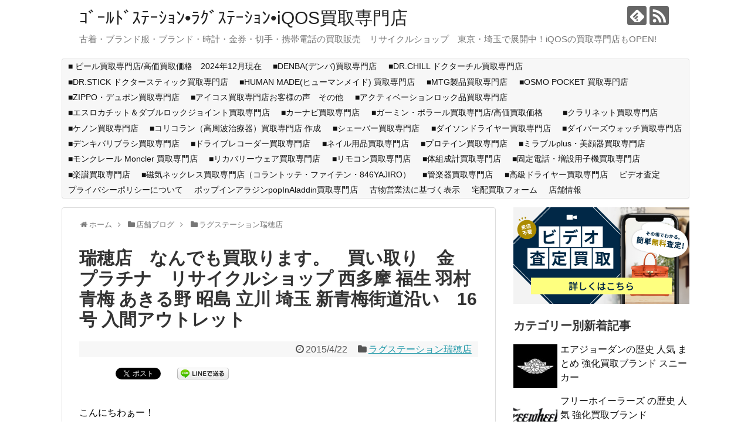

--- FILE ---
content_type: text/html; charset=UTF-8
request_url: https://ragstation.com/archives/19898/
body_size: 24037
content:
<!DOCTYPE html>
<html lang="ja"
	prefix="og: https://ogp.me/ns#" >
<head>
<!-- Google tag (gtag.js) -->
<script async src="https://www.googletagmanager.com/gtag/js?id=G-95HQJCPXGR"></script>
<script>
  window.dataLayer = window.dataLayer || [];
  function gtag(){dataLayer.push(arguments);}
  gtag('js', new Date());

  gtag('config', 'G-95HQJCPXGR');
</script>
<meta charset="UTF-8">
  <meta name="viewport" content="width=1280, maximum-scale=1, user-scalable=yes">
<link rel="alternate" type="application/rss+xml" title="ｺﾞｰﾙﾄﾞｽﾃｰｼｮﾝ•ﾗｸﾞｽﾃｰｼｮﾝ•iQOS買取専門店 RSS Feed" href="https://ragstation.com/feed/" />
<link rel="pingback" href="https://ragstation.com/xmlrpc.php" />
<meta name="keywords" content="ラグステーション瑞穂店" />
<!-- OGP -->
<meta property="og:type" content="article">
<meta property="og:description" content="こんにちわぁー！ラグステーション瑞穂店よっちです♪この楽天コンビでございます！この二人8歳差です！！！若作り度がばれますね【笑】さてさて、今日はーーーー当店の中をご紹介...">
<meta property="og:title" content="瑞穂店　なんでも買取ります。　買い取り　金　プラチナ　リサイクルショップ  西多摩 福生 羽村 青梅 あきる野 昭島 立川 埼玉  新青梅街道沿い　16号 入間アウトレット">
<meta property="og:url" content="https://ragstation.com/archives/19898/">
<meta property="og:image" content="https://ragstation.com/wp-content/uploads/2015/04/S__1048619.jpg">
<meta property="og:site_name" content="ｺﾞｰﾙﾄﾞｽﾃｰｼｮﾝ•ﾗｸﾞｽﾃｰｼｮﾝ•iQOS買取専門店">
<meta property="og:locale" content="ja_JP">
<!-- /OGP -->
<!-- Twitter Card -->
<meta name="twitter:card" content="summary">
<meta name="twitter:description" content="こんにちわぁー！ラグステーション瑞穂店よっちです♪この楽天コンビでございます！この二人8歳差です！！！若作り度がばれますね【笑】さてさて、今日はーーーー当店の中をご紹介...">
<meta name="twitter:title" content="瑞穂店　なんでも買取ります。　買い取り　金　プラチナ　リサイクルショップ  西多摩 福生 羽村 青梅 あきる野 昭島 立川 埼玉  新青梅街道沿い　16号 入間アウトレット">
<meta name="twitter:url" content="https://ragstation.com/archives/19898/">
<meta name="twitter:image" content="https://ragstation.com/wp-content/uploads/2015/04/S__1048619.jpg">
<meta name="twitter:domain" content="ragstation.com">
<!-- /Twitter Card -->

<meta name="keywords" content="東京・西東京・青梅・福生・瑞穂・羽村・武蔵村山・東大和小平・東村山・あきる野・小作・河辺・八王子・高尾・牛浜・中神・入間・飯能・箱根ヶ崎・川越・昭島・国分寺・高円寺・吉祥寺・中野・新宿・小手指・秩父・奥多摩・拝島" />
<title>瑞穂店　なんでも買取ります。　買い取り　金　プラチナ　リサイクルショップ  西多摩 福生 羽村 青梅 あきる野 昭島 立川 埼玉  新青梅街道沿い　16号 入間アウトレット | ｺﾞｰﾙﾄﾞｽﾃｰｼｮﾝ•ﾗｸﾞｽﾃｰｼｮﾝ•iQOS買取専門店</title>

<!-- All In One SEO Pack 3.6.2ob_start_detected [-1,-1] -->
<script type="application/ld+json" class="aioseop-schema">{"@context":"https://schema.org","@graph":[{"@type":"Organization","@id":"https://ragstation.com/#organization","url":"https://ragstation.com/","name":"ｺﾞｰﾙﾄﾞｽﾃｰｼｮﾝ•ﾗｸﾞｽﾃｰｼｮﾝ•iQOS買取専門店","sameAs":[]},{"@type":"WebSite","@id":"https://ragstation.com/#website","url":"https://ragstation.com/","name":"ｺﾞｰﾙﾄﾞｽﾃｰｼｮﾝ•ﾗｸﾞｽﾃｰｼｮﾝ•iQOS買取専門店","publisher":{"@id":"https://ragstation.com/#organization"}},{"@type":"WebPage","@id":"https://ragstation.com/archives/19898/#webpage","url":"https://ragstation.com/archives/19898/","inLanguage":"ja","name":"瑞穂店　なんでも買取ります。　買い取り　金　プラチナ　リサイクルショップ  西多摩 福生 羽村 青梅 あきる野 昭島 立川 埼玉  新青梅街道沿い　16号 入間アウトレット","isPartOf":{"@id":"https://ragstation.com/#website"},"breadcrumb":{"@id":"https://ragstation.com/archives/19898/#breadcrumblist"},"image":{"@type":"ImageObject","@id":"https://ragstation.com/archives/19898/#primaryimage","url":"https://ragstation.com/wp-content/uploads/2015/04/S__1048619.jpg","width":1280,"height":720},"primaryImageOfPage":{"@id":"https://ragstation.com/archives/19898/#primaryimage"},"datePublished":"2015-04-22T07:50:02+09:00","dateModified":"2015-04-22T07:50:02+09:00"},{"@type":"Article","@id":"https://ragstation.com/archives/19898/#article","isPartOf":{"@id":"https://ragstation.com/archives/19898/#webpage"},"author":{"@id":"https://ragstation.com/archives/author/rag-mizuho/#author"},"headline":"瑞穂店　なんでも買取ります。　買い取り　金　プラチナ　リサイクルショップ  西多摩 福生 羽村 青梅 あきる野 昭島 立川 埼玉  新青梅街道沿い　16号 入間アウトレット","datePublished":"2015-04-22T07:50:02+09:00","dateModified":"2015-04-22T07:50:02+09:00","commentCount":0,"mainEntityOfPage":{"@id":"https://ragstation.com/archives/19898/#webpage"},"publisher":{"@id":"https://ragstation.com/#organization"},"articleSection":"ラグステーション瑞穂店","image":{"@type":"ImageObject","@id":"https://ragstation.com/archives/19898/#primaryimage","url":"https://ragstation.com/wp-content/uploads/2015/04/S__1048619.jpg","width":1280,"height":720}},{"@type":"Person","@id":"https://ragstation.com/archives/author/rag-mizuho/#author","name":"rag-mizuho","sameAs":[],"image":{"@type":"ImageObject","@id":"https://ragstation.com/#personlogo","url":"https://secure.gravatar.com/avatar/1d63fb2c6c1efed115183a15244166c1?s=96&d=mm&r=g","width":96,"height":96,"caption":"rag-mizuho"}},{"@type":"BreadcrumbList","@id":"https://ragstation.com/archives/19898/#breadcrumblist","itemListElement":[{"@type":"ListItem","position":1,"item":{"@type":"WebPage","@id":"https://ragstation.com/","url":"https://ragstation.com/","name":"ｺﾞｰﾙﾄﾞｽﾃｰｼｮﾝ•ﾗｸﾞｽﾃｰｼｮﾝ•iQOS買取専門店"}},{"@type":"ListItem","position":2,"item":{"@type":"WebPage","@id":"https://ragstation.com/archives/19898/","url":"https://ragstation.com/archives/19898/","name":"瑞穂店　なんでも買取ります。　買い取り　金　プラチナ　リサイクルショップ  西多摩 福生 羽村 青梅 あきる野 昭島 立川 埼玉  新青梅街道沿い　16号 入間アウトレット"}}]}]}</script>
<link rel="canonical" href="https://ragstation.com/archives/19898/" />
<meta property="og:type" content="article" />
<meta property="og:title" content="瑞穂店　なんでも買取ります。　買い取り　金　プラチナ　リサイクルショップ  西多摩 福生 羽村 青梅 あきる野 昭島 立川 埼玉  新青梅街道沿い　16号 入間アウトレット | ｺﾞｰﾙﾄﾞｽﾃｰｼｮﾝ•ﾗｸﾞｽﾃｰｼｮﾝ•iQOS買取専門店" />
<meta property="og:description" content="こんにちわぁー！ ラグステーション瑞穂店よっちです♪ この楽天コンビでございます！ この二人 8歳差です！！！ 若作り度がばれますね【笑】 さてさて、今日はーーーー当店の中をご紹介♪ 当店なんでも買取しています！！！！ 店頭でも、、、、 こんなものまで売っています♪ しかも、￥50～こりゃー激安ってやつなわけで お財布にも優しいわけでーーーー 運よければまさかもいい買い物できますからーーーーー！！" />
<meta property="og:url" content="https://ragstation.com/archives/19898/" />
<meta property="og:site_name" content="ｺﾞｰﾙﾄﾞｽﾃｰｼｮﾝ•ﾗｸﾞｽﾃｰｼｮﾝ•iQOS買取専門店" />
<meta property="og:image" content="https://ragstation.com/wp-content/plugins/all-in-one-seo-pack/images/default-user-image.png" />
<meta property="article:published_time" content="2015-04-22T07:50:02Z" />
<meta property="article:modified_time" content="2015-04-22T07:50:02Z" />
<meta property="og:image:secure_url" content="https://ragstation.com/wp-content/plugins/all-in-one-seo-pack/images/default-user-image.png" />
<meta name="twitter:card" content="summary" />
<meta name="twitter:title" content="瑞穂店　なんでも買取ります。　買い取り　金　プラチナ　リサイクルショップ  西多摩 福生 羽村 青梅 あきる野 昭島 立川 埼玉  新青梅街" />
<meta name="twitter:description" content="こんにちわぁー！ ラグステーション瑞穂店よっちです♪ この楽天コンビでございます！ この二人 8歳差です！！！ 若作り度がばれますね【笑】 さてさて、今日はーーーー当店の中をご紹介♪ 当店なんでも買取しています！！！！ 店頭でも、、、、 こんなものまで売っています♪ しかも、￥50～こりゃー激安ってやつなわけで お財布にも優しいわけでーーーー 運よければまさかもいい買い物できますからーーーーー！！" />
<meta name="twitter:image" content="https://ragstation.com/wp-content/plugins/all-in-one-seo-pack/images/default-user-image.png" />
			<script type="text/javascript" >
				window.ga=window.ga||function(){(ga.q=ga.q||[]).push(arguments)};ga.l=+new Date;
				ga('create', 'UA-52372482-1', 'auto');
				// Plugins
				
				ga('send', 'pageview');
			</script>
			<script async src="https://www.google-analytics.com/analytics.js"></script>
			<!-- All In One SEO Pack -->
<link rel='dns-prefetch' href='//yubinbango.github.io' />
<link rel='dns-prefetch' href='//secure.gravatar.com' />
<link rel='dns-prefetch' href='//s.w.org' />
<link rel="alternate" type="application/rss+xml" title="ｺﾞｰﾙﾄﾞｽﾃｰｼｮﾝ•ﾗｸﾞｽﾃｰｼｮﾝ•iQOS買取専門店 &raquo; フィード" href="https://ragstation.com/feed/" />
<link rel="alternate" type="application/rss+xml" title="ｺﾞｰﾙﾄﾞｽﾃｰｼｮﾝ•ﾗｸﾞｽﾃｰｼｮﾝ•iQOS買取専門店 &raquo; コメントフィード" href="https://ragstation.com/comments/feed/" />
<link rel="alternate" type="application/rss+xml" title="ｺﾞｰﾙﾄﾞｽﾃｰｼｮﾝ•ﾗｸﾞｽﾃｰｼｮﾝ•iQOS買取専門店 &raquo; 瑞穂店　なんでも買取ります。　買い取り　金　プラチナ　リサイクルショップ  西多摩 福生 羽村 青梅 あきる野 昭島 立川 埼玉  新青梅街道沿い　16号 入間アウトレット のコメントのフィード" href="https://ragstation.com/archives/19898/feed/" />
<!-- This site uses the Google Analytics by ExactMetrics plugin v6.1.0 - Using Analytics tracking - https://www.exactmetrics.com/ -->
<script type="text/javascript" data-cfasync="false">
	var em_version         = '6.1.0';
	var em_track_user      = true;
	var em_no_track_reason = '';
	
	var disableStr = 'ga-disable-UA-52372482-1';

	/* Function to detect opted out users */
	function __gaTrackerIsOptedOut() {
		return document.cookie.indexOf(disableStr + '=true') > -1;
	}

	/* Disable tracking if the opt-out cookie exists. */
	if ( __gaTrackerIsOptedOut() ) {
		window[disableStr] = true;
	}

	/* Opt-out function */
	function __gaTrackerOptout() {
	  document.cookie = disableStr + '=true; expires=Thu, 31 Dec 2099 23:59:59 UTC; path=/';
	  window[disableStr] = true;
	}

	if ( 'undefined' === typeof gaOptout ) {
		function gaOptout() {
			__gaTrackerOptout();
		}
	}
	
	if ( em_track_user ) {
		(function(i,s,o,g,r,a,m){i['GoogleAnalyticsObject']=r;i[r]=i[r]||function(){
			(i[r].q=i[r].q||[]).push(arguments)},i[r].l=1*new Date();a=s.createElement(o),
			m=s.getElementsByTagName(o)[0];a.async=1;a.src=g;m.parentNode.insertBefore(a,m)
		})(window,document,'script','//www.google-analytics.com/analytics.js','__gaTracker');

window.ga = __gaTracker;		__gaTracker('create', 'UA-52372482-1', 'auto');
		__gaTracker('set', 'forceSSL', true);
		__gaTracker('send','pageview');
		__gaTracker( function() { window.ga = __gaTracker; } );
	} else {
		console.log( "" );
		(function() {
			/* https://developers.google.com/analytics/devguides/collection/analyticsjs/ */
			var noopfn = function() {
				return null;
			};
			var noopnullfn = function() {
				return null;
			};
			var Tracker = function() {
				return null;
			};
			var p = Tracker.prototype;
			p.get = noopfn;
			p.set = noopfn;
			p.send = noopfn;
			var __gaTracker = function() {
				var len = arguments.length;
				if ( len === 0 ) {
					return;
				}
				var f = arguments[len-1];
				if ( typeof f !== 'object' || f === null || typeof f.hitCallback !== 'function' ) {
					console.log( 'Not running function __gaTracker(' + arguments[0] + " ....) because you are not being tracked. " + em_no_track_reason );
					return;
				}
				try {
					f.hitCallback();
				} catch (ex) {

				}
			};
			__gaTracker.create = function() {
				return new Tracker();
			};
			__gaTracker.getByName = noopnullfn;
			__gaTracker.getAll = function() {
				return [];
			};
			__gaTracker.remove = noopfn;
			window['__gaTracker'] = __gaTracker;
			window.ga = __gaTracker;		})();
		}
</script>
<!-- / Google Analytics by ExactMetrics -->
		<script type="text/javascript">
			window._wpemojiSettings = {"baseUrl":"https:\/\/s.w.org\/images\/core\/emoji\/12.0.0-1\/72x72\/","ext":".png","svgUrl":"https:\/\/s.w.org\/images\/core\/emoji\/12.0.0-1\/svg\/","svgExt":".svg","source":{"concatemoji":"https:\/\/ragstation.com\/wp-includes\/js\/wp-emoji-release.min.js"}};
			!function(e,a,t){var r,n,o,i,p=a.createElement("canvas"),s=p.getContext&&p.getContext("2d");function c(e,t){var a=String.fromCharCode;s.clearRect(0,0,p.width,p.height),s.fillText(a.apply(this,e),0,0);var r=p.toDataURL();return s.clearRect(0,0,p.width,p.height),s.fillText(a.apply(this,t),0,0),r===p.toDataURL()}function l(e){if(!s||!s.fillText)return!1;switch(s.textBaseline="top",s.font="600 32px Arial",e){case"flag":return!c([127987,65039,8205,9895,65039],[127987,65039,8203,9895,65039])&&(!c([55356,56826,55356,56819],[55356,56826,8203,55356,56819])&&!c([55356,57332,56128,56423,56128,56418,56128,56421,56128,56430,56128,56423,56128,56447],[55356,57332,8203,56128,56423,8203,56128,56418,8203,56128,56421,8203,56128,56430,8203,56128,56423,8203,56128,56447]));case"emoji":return!c([55357,56424,55356,57342,8205,55358,56605,8205,55357,56424,55356,57340],[55357,56424,55356,57342,8203,55358,56605,8203,55357,56424,55356,57340])}return!1}function d(e){var t=a.createElement("script");t.src=e,t.defer=t.type="text/javascript",a.getElementsByTagName("head")[0].appendChild(t)}for(i=Array("flag","emoji"),t.supports={everything:!0,everythingExceptFlag:!0},o=0;o<i.length;o++)t.supports[i[o]]=l(i[o]),t.supports.everything=t.supports.everything&&t.supports[i[o]],"flag"!==i[o]&&(t.supports.everythingExceptFlag=t.supports.everythingExceptFlag&&t.supports[i[o]]);t.supports.everythingExceptFlag=t.supports.everythingExceptFlag&&!t.supports.flag,t.DOMReady=!1,t.readyCallback=function(){t.DOMReady=!0},t.supports.everything||(n=function(){t.readyCallback()},a.addEventListener?(a.addEventListener("DOMContentLoaded",n,!1),e.addEventListener("load",n,!1)):(e.attachEvent("onload",n),a.attachEvent("onreadystatechange",function(){"complete"===a.readyState&&t.readyCallback()})),(r=t.source||{}).concatemoji?d(r.concatemoji):r.wpemoji&&r.twemoji&&(d(r.twemoji),d(r.wpemoji)))}(window,document,window._wpemojiSettings);
		</script>
		<style type="text/css">
img.wp-smiley,
img.emoji {
	display: inline !important;
	border: none !important;
	box-shadow: none !important;
	height: 1em !important;
	width: 1em !important;
	margin: 0 .07em !important;
	vertical-align: -0.1em !important;
	background: none !important;
	padding: 0 !important;
}
</style>
	<!-- AL2FB CSS -->
<style type="text/css" media="screen">
.al2fb_widget_comments { }
.al2fb_widget_comments li { }
.al2fb_widget_picture { width: 32px; height: 32px; }
.al2fb_widget_name { }
.al2fb_widget_comment { }
.al2fb_widget_date { font-size: smaller; }</style>
<link rel='stylesheet' id='al2fb_style-css'  href='https://ragstation.com/wp-content/plugins/add-link-to-facebook/add-link-to-facebook.css' type='text/css' media='all' />
<link rel='stylesheet' id='simplicity-style-css'  href='https://ragstation.com/wp-content/themes/simplicity2/style.css' type='text/css' media='all' />
<link rel='stylesheet' id='responsive-style-css'  href='https://ragstation.com/wp-content/themes/simplicity2/css/responsive-pc.css' type='text/css' media='all' />
<link rel='stylesheet' id='font-awesome-style-css'  href='https://ragstation.com/wp-content/themes/simplicity2/webfonts/css/font-awesome.min.css' type='text/css' media='all' />
<link rel='stylesheet' id='icomoon-style-css'  href='https://ragstation.com/wp-content/themes/simplicity2/webfonts/icomoon/style.css' type='text/css' media='all' />
<link rel='stylesheet' id='extension-style-css'  href='https://ragstation.com/wp-content/themes/simplicity2/css/extension.css' type='text/css' media='all' />
<style id='extension-style-inline-css' type='text/css'>

@media screen and (max-width:639px){
  .article br{
    display: block;
  }
}

</style>
<link rel='stylesheet' id='print-style-css'  href='https://ragstation.com/wp-content/themes/simplicity2/css/print.css' type='text/css' media='print' />
<link rel='stylesheet' id='sns-twitter-type-style-css'  href='https://ragstation.com/wp-content/themes/simplicity2/css/sns-twitter-type.css' type='text/css' media='all' />
<link rel='stylesheet' id='wp-block-library-css'  href='https://ragstation.com/wp-includes/css/dist/block-library/style.min.css' type='text/css' media='all' />
<style id='wp-block-library-inline-css' type='text/css'>
.has-text-align-justify{text-align:justify;}
</style>
<link rel='stylesheet' id='contact-form-7-css'  href='https://ragstation.com/wp-content/plugins/contact-form-7/includes/css/styles.css' type='text/css' media='all' />
<link rel='stylesheet' id='jfb-css'  href='https://ragstation.com/wp-content/plugins/wp-fb-autoconnect/style.css' type='text/css' media='all' />
<!-- Inline jetpack_facebook_likebox -->
<style id='jetpack_facebook_likebox-inline-css' type='text/css'>
.widget_facebook_likebox {
	overflow: hidden;
}

</style>
<link rel='stylesheet' id='sccss_style-css'  href='https://ragstation.com/?sccss=1' type='text/css' media='all' />
<link rel='stylesheet' id='jetpack_css-css'  href='https://ragstation.com/wp-content/plugins/jetpack/css/jetpack.css' type='text/css' media='all' />
<script type='text/javascript' src='https://ragstation.com/wp-includes/js/jquery/jquery.js'></script>
<script type='text/javascript' src='https://ragstation.com/wp-includes/js/jquery/jquery-migrate.min.js'></script>
<script type='text/javascript'>
/* <![CDATA[ */
var exactmetrics_frontend = {"js_events_tracking":"true","download_extensions":"zip,mp3,mpeg,pdf,docx,pptx,xlsx,rar","inbound_paths":"[{\"path\":\"\\\/go\\\/\",\"label\":\"affiliate\"},{\"path\":\"\\\/recommend\\\/\",\"label\":\"affiliate\"}]","home_url":"https:\/\/ragstation.com","hash_tracking":"false"};
/* ]]> */
</script>
<script type='text/javascript' src='https://ragstation.com/wp-content/plugins/google-analytics-dashboard-for-wp/assets/js/frontend.min.js'></script>
<script type='text/javascript'>
/* <![CDATA[ */
var eio_lazy_vars = {"exactdn_domain":"","skip_autoscale":"0"};
/* ]]> */
</script>
<script type='text/javascript' src='https://ragstation.com/wp-content/plugins/ewww-image-optimizer/includes/lazysizes.min.js'></script>
<link rel="EditURI" type="application/rsd+xml" title="RSD" href="https://ragstation.com/xmlrpc.php?rsd" />
<link rel="wlwmanifest" type="application/wlwmanifest+xml" href="https://ragstation.com/wp-includes/wlwmanifest.xml" /> 
<meta name="generator" content="WordPress 5.3" />
<link rel='shortlink' href='https://wp.me/p4Nxqj-5aW' />
<link rel="alternate" type="application/json+oembed" href="https://ragstation.com/wp-json/oembed/1.0/embed?url=https%3A%2F%2Fragstation.com%2Farchives%2F19898%2F" />
<link rel="alternate" type="text/xml+oembed" href="https://ragstation.com/wp-json/oembed/1.0/embed?url=https%3A%2F%2Fragstation.com%2Farchives%2F19898%2F&#038;format=xml" />

<link rel='dns-prefetch' href='//v0.wordpress.com'/>
<style type="text/css">.recentcomments a{display:inline !important;padding:0 !important;margin:0 !important;}</style>
<!-- BEGIN: WP Social Bookmarking Light HEAD -->


<script>
    (function (d, s, id) {
        var js, fjs = d.getElementsByTagName(s)[0];
        if (d.getElementById(id)) return;
        js = d.createElement(s);
        js.id = id;
        js.src = "//connect.facebook.net/ja_JP/sdk.js#xfbml=1&version=v2.7";
        fjs.parentNode.insertBefore(js, fjs);
    }(document, 'script', 'facebook-jssdk'));
</script>

<style type="text/css">
    .wp_social_bookmarking_light{
    border: 0 !important;
    padding: 10px 0 20px 0 !important;
    margin: 0 !important;
}
.wp_social_bookmarking_light div{
    float: left !important;
    border: 0 !important;
    padding: 0 !important;
    margin: 0 5px 0px 0 !important;
    min-height: 30px !important;
    line-height: 18px !important;
    text-indent: 0 !important;
}
.wp_social_bookmarking_light img{
    border: 0 !important;
    padding: 0;
    margin: 0;
    vertical-align: top !important;
}
.wp_social_bookmarking_light_clear{
    clear: both !important;
}
#fb-root{
    display: none;
}
.wsbl_twitter{
    width: 100px;
}
.wsbl_facebook_like iframe{
    max-width: none !important;
}
</style>
<!-- END: WP Social Bookmarking Light HEAD -->
<noscript><style>.lazyload[data-src]{display:none !important;}</style></noscript></head>
  <body class="post-template-default single single-post postid-19898 single-format-standard" itemscope itemtype="http://schema.org/WebPage">
    <div id="container">

      <!-- header -->
      <header itemscope itemtype="http://schema.org/WPHeader">
        <div id="header" class="clearfix">
          <div id="header-in">

                        <div id="h-top">
              <!-- モバイルメニュー表示用のボタン -->
<div id="mobile-menu">
  <a id="mobile-menu-toggle" href="#"><span class="fa fa-bars fa-2x"></span></a>
</div>

              <div class="alignleft top-title-catchphrase">
                <!-- サイトのタイトル -->
<p id="site-title" itemscope itemtype="http://schema.org/Organization">
  <a href="https://ragstation.com/">ｺﾞｰﾙﾄﾞｽﾃｰｼｮﾝ•ﾗｸﾞｽﾃｰｼｮﾝ•iQOS買取専門店</a></p>
<!-- サイトの概要 -->
<p id="site-description">
  古着・ブランド服・ブランド・時計・金券・切手・携帯電話の買取販売　リサイクルショップ　東京・埼玉で展開中！iQOSの買取専門店もOPEN!</p>
              </div>

              <div class="alignright top-sns-follows">
                                <!-- SNSページ -->
<div class="sns-pages">
<p class="sns-follow-msg">フォローする</p>
<ul class="snsp">
<li class="feedly-page"><a href='//feedly.com/index.html#subscription%2Ffeed%2Fhttps%3A%2F%2Fragstation.com%2Ffeed%2F' target='blank' title="feedlyで更新情報を購読" rel="nofollow"><span class="icon-feedly-logo"></span></a></li><li class="rss-page"><a href="https://ragstation.com/feed/" target="_blank" title="RSSで更新情報をフォロー" rel="nofollow"><span class="icon-rss-logo"></span></a></li>  </ul>
</div>
                              </div>

            </div><!-- /#h-top -->
          </div><!-- /#header-in -->
        </div><!-- /#header -->
      </header>

      <!-- Navigation -->
<nav itemscope itemtype="http://schema.org/SiteNavigationElement">
  <div id="navi">
      	<div id="navi-in">
      <div class="menu"><ul>
<li class="page_item page-item-79599"><a href="https://ragstation.com/page-79599/">■ ビール買取専門店/高価買取価格　2024年12月現在</a></li>
<li class="page_item page-item-108682"><a href="https://ragstation.com/page-108682/">■DENBA(デンバ)買取専門店</a></li>
<li class="page_item page-item-109015"><a href="https://ragstation.com/drchill/">■DR.CHILL ドクターチル買取専門店</a></li>
<li class="page_item page-item-106405"><a href="https://ragstation.com/page-106405/">■DR.STICK ドクタースティック買取専門店</a></li>
<li class="page_item page-item-108274"><a href="https://ragstation.com/page-108274/">■HUMAN MADE(ヒューマンメイド) 買取専門店</a></li>
<li class="page_item page-item-84263"><a href="https://ragstation.com/page-84263/">■MTG製品買取専門店</a></li>
<li class="page_item page-item-108902"><a href="https://ragstation.com/page-108902/">■OSMO POCKET 買取専門店</a></li>
<li class="page_item page-item-108620"><a href="https://ragstation.com/page-108620/">■ZIPPO・デュポン買取専門店</a></li>
<li class="page_item page-item-83157"><a href="https://ragstation.com/page-83157/">■アイコス買取専門店お客様の声　その他</a></li>
<li class="page_item page-item-103259"><a href="https://ragstation.com/page-103259/">■アクティベーションロック品買取専門店　</a></li>
<li class="page_item page-item-108353"><a href="https://ragstation.com/page-108353/">■エスロカチット＆ダブルロックジョイント買取専門店</a></li>
<li class="page_item page-item-107392"><a href="https://ragstation.com/page-107392/">■カーナビ買取専門店</a></li>
<li class="page_item page-item-80266"><a href="https://ragstation.com/page-80266/">■ガーミン・ポラール買取専門店/高価買取価格　</a></li>
<li class="page_item page-item-108395"><a href="https://ragstation.com/page-108395/">■クラリネット買取専門店</a></li>
<li class="page_item page-item-107692"><a href="https://ragstation.com/page-107692/">■ケノン買取専門店</a></li>
<li class="page_item page-item-108748"><a href="https://ragstation.com/page-108748/">■コリコラン（高周波治療器）買取専門店 作成</a></li>
<li class="page_item page-item-109091"><a href="https://ragstation.com/109091-2/">■シェーバー買取専門店</a></li>
<li class="page_item page-item-94413"><a href="https://ragstation.com/page-94413/">■ダイソンドライヤー買取専門店</a></li>
<li class="page_item page-item-108060"><a href="https://ragstation.com/page-108060/">■ダイバーズウォッチ買取専門店</a></li>
<li class="page_item page-item-108035"><a href="https://ragstation.com/page-108035/">■デンキバリブラシ買取専門店</a></li>
<li class="page_item page-item-107390"><a href="https://ragstation.com/page-107390/">■ドライブレコーダー買取専門店</a></li>
<li class="page_item page-item-94563"><a href="https://ragstation.com/page-94563/">■ネイル用品買取専門店</a></li>
<li class="page_item page-item-96899"><a href="https://ragstation.com/page-96899/">■プロテイン買取専門店</a></li>
<li class="page_item page-item-93949"><a href="https://ragstation.com/mirableplus/">■ミラブルplus・美顔器買取専門店</a></li>
<li class="page_item page-item-103745"><a href="https://ragstation.com/page-103745/">■モンクレール Moncler 買取専門店</a></li>
<li class="page_item page-item-108886"><a href="https://ragstation.com/page-108886/">■リカバリーウェア買取専門店</a></li>
<li class="page_item page-item-108981"><a href="https://ragstation.com/page-108981/">■リモコン買取専門店</a></li>
<li class="page_item page-item-109002"><a href="https://ragstation.com/page-109002/">■体組成計買取専門店</a></li>
<li class="page_item page-item-107598"><a href="https://ragstation.com/page-107598/">■固定電話・増設用子機買取専門店</a></li>
<li class="page_item page-item-103182"><a href="https://ragstation.com/page-103182/">■楽譜買取専門店</a></li>
<li class="page_item page-item-107797"><a href="https://ragstation.com/colantotte/">■磁気ネックレス買取専門店（コラントッテ・ファイテン・846YAJIRO）</a></li>
<li class="page_item page-item-103256"><a href="https://ragstation.com/page-103256/">■管楽器買取専門店</a></li>
<li class="page_item page-item-109081"><a href="https://ragstation.com/page-109081/">■高級ドライヤー買取専門店</a></li>
<li class="page_item page-item-95817"><a href="https://ragstation.com/videosatei/">ビデオ査定</a></li>
<li class="page_item page-item-73670"><a href="https://ragstation.com/page-73670/">プライバシーポリシーについて</a></li>
<li class="page_item page-item-105505"><a href="https://ragstation.com/page-105505/">ポップインアラジンpopInAladdin買取専門店</a></li>
<li class="page_item page-item-108616"><a href="https://ragstation.com/page-108616/">古物営業法に基づく表示</a></li>
<li class="page_item page-item-95942 page_item_has_children"><a href="https://ragstation.com/deliveryform/">宅配買取フォーム</a>
<ul class='children'>
	<li class="page_item page-item-95970"><a href="https://ragstation.com/deliveryform/deliveryform-thanks/">宅配買取フォーム送信完了</a></li>
</ul>
</li>
<li class="page_item page-item-13 page_item_has_children"><a href="https://ragstation.com/shops/">店舗情報</a>
<ul class='children'>
	<li class="page_item page-item-74607"><a href="https://ragstation.com/shops/sixpadkaitori/">■ SIXPAD シックスパッド 買取 専門店</a></li>
	<li class="page_item page-item-75805"><a href="https://ragstation.com/shops/vvfdensen/">■ VVF 電線 買取専門店・ 富士電線の高価買取価格</a></li>
	<li class="page_item page-item-75275"><a href="https://ragstation.com/shops/junkiphone/">■ ジャンクiPhone&#038;iPad買取専門店・買取価格/高価買取</a></li>
	<li class="page_item page-item-73190"><a href="https://ragstation.com/shops/musicbox/">■オルゴール買取専門店</a></li>
	<li class="page_item page-item-42934"><a href="https://ragstation.com/shops/sangurasu/">■サングラス買取専門店ーサングラスネットー</a></li>
	<li class="page_item page-item-60960"><a href="https://ragstation.com/shops/page-60960/">■シナリー買取専門店</a></li>
	<li class="page_item page-item-54916"><a href="https://ragstation.com/shops/ploomtech/">■プルーム・テック Ploom TECH 買取専門店の高価買取価格表</a></li>
	<li class="page_item page-item-74608"><a href="https://ragstation.com/shops/page-74608/">■ヘアビューザー買取専門店　</a></li>
	<li class="page_item page-item-71918"><a href="https://ragstation.com/shops/lladro/">■リヤドロ買取専門店</a></li>
	<li class="page_item page-item-73765"><a href="https://ragstation.com/shops/page-73765/">■化粧品コスメ買取専門店</a></li>
	<li class="page_item page-item-70229"><a href="https://ragstation.com/shops/kougukaitori/">■電動工具買取専門店</a></li>
	<li class="page_item page-item-73416"><a href="https://ragstation.com/shops/page-73416/">■香水買取専門店</a></li>
	<li class="page_item page-item-53603"><a href="https://ragstation.com/shops/iqos/">■ iQOS アイコス買取専門店/高価買取価格表/2026年1月現在</a></li>
	<li class="page_item page-item-59213"><a href="https://ragstation.com/shops/glo/">■ 電子タバコ グロー ( glo ) 買取 専門店</a></li>
</ul>
</li>
</ul></div>
    </div><!-- /#navi-in -->
  </div><!-- /#navi -->
</nav>
<!-- /Navigation -->
      <!-- 本体部分 -->
      <div id="body">
        <div id="body-in">

          
          <!-- main -->
          <main itemscope itemprop="mainContentOfPage">
            <div id="main" itemscope itemtype="http://schema.org/Blog">


  
  <div id="breadcrumb" class="breadcrumb-category"><div itemtype="http://data-vocabulary.org/Breadcrumb" itemscope="" class="breadcrumb-home"><span class="fa fa-home fa-fw"></span><a href="https://ragstation.com" itemprop="url"><span itemprop="title">ホーム</span></a><span class="sp"><span class="fa fa-angle-right"></span></span></div><div itemtype="http://data-vocabulary.org/Breadcrumb" itemscope=""><span class="fa fa-folder fa-fw"></span><a href="https://ragstation.com/archives/category/shopsblog/" itemprop="url"><span itemprop="title">店舗ブログ</span></a><span class="sp"><span class="fa fa-angle-right"></span></span></div><div itemtype="http://data-vocabulary.org/Breadcrumb" itemscope=""><span class="fa fa-folder fa-fw"></span><a href="https://ragstation.com/archives/category/shopsblog/ragstation/" itemprop="url"><span itemprop="title">ラグステーション瑞穂店</span></a></div></div><!-- /#breadcrumb -->  <div id="post-19898" class="post-19898 post type-post status-publish format-standard has-post-thumbnail hentry category-ragstation">
  <article class="article">
  
  
  <header>
    <h1 class="entry-title">
            瑞穂店　なんでも買取ります。　買い取り　金　プラチナ　リサイクルショップ  西多摩 福生 羽村 青梅 あきる野 昭島 立川 埼玉  新青梅街道沿い　16号 入間アウトレット          </h1>
    <p class="post-meta">
            <span class="post-date"><span class="fa fa-clock-o fa-fw"></span><time class="entry-date date published updated" datetime="2015-04-22T16:50:02+09:00">2015/4/22</time></span>
                <span class="category"><span class="fa fa-folder fa-fw"></span><a href="https://ragstation.com/archives/category/shopsblog/ragstation/" rel="category tag">ラグステーション瑞穂店</a></span>
      
      
      
          </p>

    
    
    
      </header>

  
  <div id="the-content" class="entry-content">
  <div class='wp_social_bookmarking_light'>
            <div class="wsbl_hatena_button"><a href="//b.hatena.ne.jp/entry/https://ragstation.com/archives/19898/" class="hatena-bookmark-button" data-hatena-bookmark-title="瑞穂店　なんでも買取ります。　買い取り　金　プラチナ　リサイクルショップ  西多摩 福生 羽村 青梅 あきる野 昭島 立川 埼玉  新青梅街道沿い　16号 入間アウトレット" data-hatena-bookmark-layout="simple-balloon" title="このエントリーをはてなブックマークに追加"> <img src="data:image/svg+xml,%3Csvg xmlns='http://www.w3.org/2000/svg' viewBox='0 0 20 20'%3E%3C/svg%3E" alt="このエントリーをはてなブックマークに追加" width="20" height="20" style="border: none;" data-src="//b.hatena.ne.jp/images/entry-button/button-only@2x.png" loading="lazy" class="lazyload" /><noscript><img src="//b.hatena.ne.jp/images/entry-button/button-only@2x.png" alt="このエントリーをはてなブックマークに追加" width="20" height="20" style="border: none;" data-eio="l" /></noscript></a><script type="text/javascript" src="//b.hatena.ne.jp/js/bookmark_button.js" charset="utf-8" async="async"></script></div>
            <div class="wsbl_facebook_like"><div id="fb-root"></div><fb:like href="https://ragstation.com/archives/19898/" layout="button_count" action="like" width="100" share="false" show_faces="false" ></fb:like></div>
            <div class="wsbl_facebook_share"><div id="fb-root"></div><fb:share-button href="https://ragstation.com/archives/19898/" width="100" type="button_count" ></fb:share-button></div>
            <div class="wsbl_twitter"><a href="https://twitter.com/share" class="twitter-share-button" data-url="https://ragstation.com/archives/19898/" data-text="瑞穂店　なんでも買取ります。　買い取り　金　プラチナ　リサイクルショップ  西多摩 福生 羽村 青梅 あきる野 昭島 立川 埼玉  新青梅街道沿い　16号 入間アウトレット" data-via="rag_goldstation" data-lang="ja">Tweet</a></div>
            <div class="wsbl_line"><a href='http://line.me/R/msg/text/?%E7%91%9E%E7%A9%82%E5%BA%97%E3%80%80%E3%81%AA%E3%82%93%E3%81%A7%E3%82%82%E8%B2%B7%E5%8F%96%E3%82%8A%E3%81%BE%E3%81%99%E3%80%82%E3%80%80%E8%B2%B7%E3%81%84%E5%8F%96%E3%82%8A%E3%80%80%E9%87%91%E3%80%80%E3%83%97%E3%83%A9%E3%83%81%E3%83%8A%E3%80%80%E3%83%AA%E3%82%B5%E3%82%A4%E3%82%AF%E3%83%AB%E3%82%B7%E3%83%A7%E3%83%83%E3%83%97%20%20%E8%A5%BF%E5%A4%9A%E6%91%A9%20%E7%A6%8F%E7%94%9F%20%E7%BE%BD%E6%9D%91%20%E9%9D%92%E6%A2%85%20%E3%81%82%E3%81%8D%E3%82%8B%E9%87%8E%20%E6%98%AD%E5%B3%B6%20%E7%AB%8B%E5%B7%9D%20%E5%9F%BC%E7%8E%89%20%20%E6%96%B0%E9%9D%92%E6%A2%85%E8%A1%97%E9%81%93%E6%B2%BF%E3%81%84%E3%80%8016%E5%8F%B7%20%E5%85%A5%E9%96%93%E3%82%A2%E3%82%A6%E3%83%88%E3%83%AC%E3%83%83%E3%83%88%0D%0Ahttps%3A%2F%2Fragstation.com%2Farchives%2F19898%2F' title='LINEで送る' rel=nofollow class='wp_social_bookmarking_light_a' ><img src='data:image/svg+xml,%3Csvg xmlns='http://www.w3.org/2000/svg' viewBox='0 0 88 20'%3E%3C/svg%3E' alt='LINEで送る' title='LINEで送る' width='88' height='20' class='wp_social_bookmarking_light_img lazyload' data-src="https://ragstation.com/wp-content/plugins/wp-social-bookmarking-light/public/images/line88x20.png" loading="lazy" /><noscript><img src='https://ragstation.com/wp-content/plugins/wp-social-bookmarking-light/public/images/line88x20.png' alt='LINEで送る' title='LINEで送る' width='88' height='20' class='wp_social_bookmarking_light_img' data-eio="l" /></noscript></a></div>
    </div>
<br class='wp_social_bookmarking_light_clear' />
<p>こんにちわぁー！</p>
<p>&ensp;</p>
<p>ラグステーション瑞穂店よっちです♪</p>
<p>この楽天コンビでございます！</p>
<p><a href="https://ragstation.com/wp-content/uploads/2015/04/S__1048616.jpg"><img class="alignleft size-medium wp-image-19899 lazyload" src="https://ragstation.com/wp-content/ewww/lazy/placeholder-169x300.png" alt="S__1048616" width="169" height="300"   data-src="https://ragstation.com/wp-content/uploads/2015/04/S__1048616-169x300.jpg" loading="lazy" data-srcset="https://ragstation.com/wp-content/uploads/2015/04/S__1048616-169x300.jpg 169w, https://ragstation.com/wp-content/uploads/2015/04/S__1048616-576x1024.jpg 576w, https://ragstation.com/wp-content/uploads/2015/04/S__1048616.jpg 720w" data-sizes="auto" /><noscript><img class="alignleft size-medium wp-image-19899" src="https://ragstation.com/wp-content/uploads/2015/04/S__1048616-169x300.jpg" alt="S__1048616" width="169" height="300" srcset="https://ragstation.com/wp-content/uploads/2015/04/S__1048616-169x300.jpg 169w, https://ragstation.com/wp-content/uploads/2015/04/S__1048616-576x1024.jpg 576w, https://ragstation.com/wp-content/uploads/2015/04/S__1048616.jpg 720w" sizes="(max-width: 169px) 100vw, 169px" data-eio="l" /></noscript><br />
</a></p>
<p>&ensp;</p>
<p>&ensp;</p>
<p>&ensp;</p>
<p>&ensp;</p>
<p>&ensp;</p>
<p>&ensp;</p>
<p>&ensp;</p>
<p>この二人</p>
<p>8歳差です！！！</p>
<p>&ensp;</p>
<p>若作り度がばれますね【笑】</p>
<p>さてさて、今日はーーーー当店の中をご紹介♪</p>
<p><span style="color: #ff0000"><strong>当店なんでも買取しています！！！！</strong></span></p>
<p>店頭でも、、、、</p>
<p><a href="https://ragstation.com/wp-content/uploads/2015/04/S__1048621.jpg"><img class="alignleft size-medium wp-image-19900 lazyload" src="https://ragstation.com/wp-content/ewww/lazy/placeholder-300x225.png" alt="S__1048621" width="300" height="225"   data-src="https://ragstation.com/wp-content/uploads/2015/04/S__1048621-300x225.jpg" loading="lazy" data-srcset="https://ragstation.com/wp-content/uploads/2015/04/S__1048621-300x225.jpg 300w, https://ragstation.com/wp-content/uploads/2015/04/S__1048621-1024x768.jpg 1024w, https://ragstation.com/wp-content/uploads/2015/04/S__1048621.jpg 1280w" data-sizes="auto" /><noscript><img class="alignleft size-medium wp-image-19900" src="https://ragstation.com/wp-content/uploads/2015/04/S__1048621-300x225.jpg" alt="S__1048621" width="300" height="225" srcset="https://ragstation.com/wp-content/uploads/2015/04/S__1048621-300x225.jpg 300w, https://ragstation.com/wp-content/uploads/2015/04/S__1048621-1024x768.jpg 1024w, https://ragstation.com/wp-content/uploads/2015/04/S__1048621.jpg 1280w" sizes="(max-width: 300px) 100vw, 300px" data-eio="l" /></noscript><br />
</a></p>
<p>&ensp;</p>
<p><a href="https://ragstation.com/wp-content/uploads/2015/04/S__1048622.jpg"><img class="alignleft size-medium wp-image-19901 lazyload" src="https://ragstation.com/wp-content/ewww/lazy/placeholder-300x225.png" alt="S__1048622" width="300" height="225"   data-src="https://ragstation.com/wp-content/uploads/2015/04/S__1048622-300x225.jpg" loading="lazy" data-srcset="https://ragstation.com/wp-content/uploads/2015/04/S__1048622-300x225.jpg 300w, https://ragstation.com/wp-content/uploads/2015/04/S__1048622-1024x768.jpg 1024w, https://ragstation.com/wp-content/uploads/2015/04/S__1048622.jpg 1280w" data-sizes="auto" /><noscript><img class="alignleft size-medium wp-image-19901" src="https://ragstation.com/wp-content/uploads/2015/04/S__1048622-300x225.jpg" alt="S__1048622" width="300" height="225" srcset="https://ragstation.com/wp-content/uploads/2015/04/S__1048622-300x225.jpg 300w, https://ragstation.com/wp-content/uploads/2015/04/S__1048622-1024x768.jpg 1024w, https://ragstation.com/wp-content/uploads/2015/04/S__1048622.jpg 1280w" sizes="(max-width: 300px) 100vw, 300px" data-eio="l" /></noscript><br />
</a></p>
<p>&ensp;</p>
<p>&ensp;</p>
<p>&ensp;</p>
<p>&ensp;</p>
<p>&ensp;</p>
<p>こんなものまで売っています♪</p>
<p>しかも、￥50～こりゃー激安ってやつなわけで</p>
<p>お財布にも優しいわけでーーーー</p>
<p>&ensp;</p>
<p>運よければまさかもいい買い物できますからーーーーー！！</p>
<p>&ensp;</p>
<p><strong><span style="color: #ff0000">ラグサイコーーーー♪</span></strong></p>
<p>とラテンのノリ♪</p>
<p>&ensp;</p>
<p>最近カメラガッツリはまりましてー</p>
<p>昨日風景撮り行ってきました＾＾</p>
<p>&ensp;</p>
<p><a href="https://ragstation.com/wp-content/uploads/2015/04/S__1048605.jpg"><img class="alignleft size-medium wp-image-19902 lazyload" src="https://ragstation.com/wp-content/ewww/lazy/placeholder-300x169.png" alt="S__1048605" width="300" height="169"   data-src="https://ragstation.com/wp-content/uploads/2015/04/S__1048605-300x169.jpg" loading="lazy" data-srcset="https://ragstation.com/wp-content/uploads/2015/04/S__1048605-300x169.jpg 300w, https://ragstation.com/wp-content/uploads/2015/04/S__1048605-1024x576.jpg 1024w, https://ragstation.com/wp-content/uploads/2015/04/S__1048605.jpg 1280w" data-sizes="auto" /><noscript><img class="alignleft size-medium wp-image-19902" src="https://ragstation.com/wp-content/uploads/2015/04/S__1048605-300x169.jpg" alt="S__1048605" width="300" height="169" srcset="https://ragstation.com/wp-content/uploads/2015/04/S__1048605-300x169.jpg 300w, https://ragstation.com/wp-content/uploads/2015/04/S__1048605-1024x576.jpg 1024w, https://ragstation.com/wp-content/uploads/2015/04/S__1048605.jpg 1280w" sizes="(max-width: 300px) 100vw, 300px" data-eio="l" /></noscript><br />
</a></p>
<p>&ensp;</p>
<p>&ensp;</p>
<p>&ensp;</p>
<p>&ensp;</p>
<p><a href="https://ragstation.com/wp-content/uploads/2015/04/S__1048613.jpg"><img class="alignleft size-medium wp-image-19903 lazyload" src="https://ragstation.com/wp-content/ewww/lazy/placeholder-300x169.png" alt="S__1048613" width="300" height="169"   data-src="https://ragstation.com/wp-content/uploads/2015/04/S__1048613-300x169.jpg" loading="lazy" data-srcset="https://ragstation.com/wp-content/uploads/2015/04/S__1048613-300x169.jpg 300w, https://ragstation.com/wp-content/uploads/2015/04/S__1048613-1024x576.jpg 1024w, https://ragstation.com/wp-content/uploads/2015/04/S__1048613.jpg 1280w" data-sizes="auto" /><noscript><img class="alignleft size-medium wp-image-19903" src="https://ragstation.com/wp-content/uploads/2015/04/S__1048613-300x169.jpg" alt="S__1048613" width="300" height="169" srcset="https://ragstation.com/wp-content/uploads/2015/04/S__1048613-300x169.jpg 300w, https://ragstation.com/wp-content/uploads/2015/04/S__1048613-1024x576.jpg 1024w, https://ragstation.com/wp-content/uploads/2015/04/S__1048613.jpg 1280w" sizes="(max-width: 300px) 100vw, 300px" data-eio="l" /></noscript><br />
</a></p>
<p>&ensp;</p>
<p>&ensp;</p>
<p>&ensp;</p>
<p>&ensp;</p>
<p><a href="https://ragstation.com/wp-content/uploads/2015/04/S__1048614.jpg"><img class="alignleft size-medium wp-image-19904 lazyload" src="https://ragstation.com/wp-content/ewww/lazy/placeholder-300x169.png" alt="S__1048614" width="300" height="169"   data-src="https://ragstation.com/wp-content/uploads/2015/04/S__1048614-300x169.jpg" loading="lazy" data-srcset="https://ragstation.com/wp-content/uploads/2015/04/S__1048614-300x169.jpg 300w, https://ragstation.com/wp-content/uploads/2015/04/S__1048614-1024x576.jpg 1024w, https://ragstation.com/wp-content/uploads/2015/04/S__1048614.jpg 1280w" data-sizes="auto" /><noscript><img class="alignleft size-medium wp-image-19904" src="https://ragstation.com/wp-content/uploads/2015/04/S__1048614-300x169.jpg" alt="S__1048614" width="300" height="169" srcset="https://ragstation.com/wp-content/uploads/2015/04/S__1048614-300x169.jpg 300w, https://ragstation.com/wp-content/uploads/2015/04/S__1048614-1024x576.jpg 1024w, https://ragstation.com/wp-content/uploads/2015/04/S__1048614.jpg 1280w" sizes="(max-width: 300px) 100vw, 300px" data-eio="l" /></noscript><br />
</a></p>
<p>&ensp;</p>
<p>&ensp;</p>
<p>&ensp;</p>
<p>&ensp;</p>
<p>勝手に私の趣味で店頭にも貼ってます！！！</p>
<p>こんなとり方あるよーとかこーすると味でるよー</p>
<p>とか初心者の私に教えてください♪</p>
<p>&ensp;</p>
<p>ラグステーション瑞穂店</p>
<p>東京都西多摩郡瑞穂町武蔵52<br />
TEL042-557-7117</p>
<p>営業時間<br />
OPEN11：00～CLOSE22：00　お買取受付最終21：30頃まで（ギリギリの際はご相談ください）</p>
<p>取り扱い商品<br />
メンズ・レディースウエア　バッグ・帽子・靴　等の服飾雑貨　時計　貴金属　切手　商品券 お酒（買取のみ） 携帯電話・スマートフォン<br />
キッズウエア スーパーブランド（ルイヴィトン・シャネル等）香水 シルバーアクセサリー 眼鏡  サングラス</p>
<p>只今楽天市場でも販売中！<br />
↓↓↓↓↓↓↓↓<br />
http://search.rakuten.co.jp/search/inshop-mall/rm/-/sid.254339-st.A?x=0</p>
<p>メンズブランド　イツデモ！　強化買取中！</p>
<p>「アメカジレプリカブランド」<br />
THE REAL McCOYS/TOYS McCOY/TOYO ENTERPRIZE(BUZZ RICKSONS.SUGAR CANE.SUN SURF.CHESWICK.etc)<br />
THE FLAT HEAD/Dry bones/STUDIO D&#8217;ARTISAN/CUSHMAN/<br />
WAREHOUSE/GLEEM/Pherrow&#8217;s/SILVERSTONE/etc&#8230;</p>
<p>「セレクトブランド」<br />
BEAMS/UNITEDARROWS/SHIPS/NANO.UNIVERSE/FREAKSSTORE/URBANRESEACH　etc&#8230;</p>
<p>「アウトドアブランド」<br />
THE NORTH　FACE/PATAGONIA/WILDTHINGS/MANASTASH/COLUMBIA/KEEN/　etc&#8230;</p>
<p>「ストリート・スケーターブランド」<br />
SUPREME/OBEY/VANS/HUF/THRASHER/SANTACRUZ/STUSSY　etc&#8230;</p>
<p>「ルード系ブランド」<br />
COOTIE/CORE FIGHTER/CRIMIE/RADIALL/CALEE/SOFTMACHINE/WACKOMARIA<br />
BEN DAVIS/SANTACRUZ/THRATHER/subciety/NINE MICROPHONES/etc&#8230;</p>
<p>「インポートカジュアルブランド」<br />
DIESEL/D&amp;G/ARMANI EXCHANGE/55DSL/G-STAR RAW/</p>
<p>「シルバーアクセサリー」<br />
Chrome Hearts/goro`s/LONEONES/Justin Davis etc&#8230;</p>
<p>■■　時計　■■<br />
ROLEX/OMEGA/BVLGARI/CHANEL/SEIKO/CASIO 他カジュアルブランド時計　電池切れでもお買取できます<br />
★☆☆レディースブランド☆☆★</p>
<p>「モード系」<br />
ISSEY MIYAKE/COMMEdesGARCONS/Y`s</p>
<p>TUMORI CHISATO/Ne-net/mercibeaucoup/FRAPBOIS</p>
<p>「ナチュラル系」<br />
studio clip/niko and&#8230;/JOURNAL STANDARD</p>
<p>「109系」<br />
RODEOCROWNS/SLY/moussy/EMODA</p>
<p>「ストリート系」<br />
X-girl/RNA/Candy stripper</p>
<p>「エレガンス系」<br />
伊太利屋/イッセイミヤケ/フォクシー/レオナール/レリアン/PLANTATION etc&#8230;</p>
<p>「スーパーブランド」<br />
LOUIS VUITTON/CHANEL/HERMES/GUCCI/COACH/PRADA/BVLGARI/FENDI　etc&#8230;<br />
小型家電や金属類の無料回収もやっております。お気軽にお電話くださいませ。</p>
<div class='wp_social_bookmarking_light'>
            <div class="wsbl_hatena_button"><a href="//b.hatena.ne.jp/entry/https://ragstation.com/archives/19898/" class="hatena-bookmark-button" data-hatena-bookmark-title="瑞穂店　なんでも買取ります。　買い取り　金　プラチナ　リサイクルショップ  西多摩 福生 羽村 青梅 あきる野 昭島 立川 埼玉  新青梅街道沿い　16号 入間アウトレット" data-hatena-bookmark-layout="simple-balloon" title="このエントリーをはてなブックマークに追加"> <img src="data:image/svg+xml,%3Csvg xmlns='http://www.w3.org/2000/svg' viewBox='0 0 20 20'%3E%3C/svg%3E" alt="このエントリーをはてなブックマークに追加" width="20" height="20" style="border: none;" data-src="//b.hatena.ne.jp/images/entry-button/button-only@2x.png" loading="lazy" class="lazyload" /><noscript><img src="//b.hatena.ne.jp/images/entry-button/button-only@2x.png" alt="このエントリーをはてなブックマークに追加" width="20" height="20" style="border: none;" data-eio="l" /></noscript></a><script type="text/javascript" src="//b.hatena.ne.jp/js/bookmark_button.js" charset="utf-8" async="async"></script></div>
            <div class="wsbl_facebook_like"><div id="fb-root"></div><fb:like href="https://ragstation.com/archives/19898/" layout="button_count" action="like" width="100" share="false" show_faces="false" ></fb:like></div>
            <div class="wsbl_facebook_share"><div id="fb-root"></div><fb:share-button href="https://ragstation.com/archives/19898/" width="100" type="button_count" ></fb:share-button></div>
            <div class="wsbl_twitter"><a href="https://twitter.com/share" class="twitter-share-button" data-url="https://ragstation.com/archives/19898/" data-text="瑞穂店　なんでも買取ります。　買い取り　金　プラチナ　リサイクルショップ  西多摩 福生 羽村 青梅 あきる野 昭島 立川 埼玉  新青梅街道沿い　16号 入間アウトレット" data-via="rag_goldstation" data-lang="ja">Tweet</a></div>
            <div class="wsbl_line"><a href='http://line.me/R/msg/text/?%E7%91%9E%E7%A9%82%E5%BA%97%E3%80%80%E3%81%AA%E3%82%93%E3%81%A7%E3%82%82%E8%B2%B7%E5%8F%96%E3%82%8A%E3%81%BE%E3%81%99%E3%80%82%E3%80%80%E8%B2%B7%E3%81%84%E5%8F%96%E3%82%8A%E3%80%80%E9%87%91%E3%80%80%E3%83%97%E3%83%A9%E3%83%81%E3%83%8A%E3%80%80%E3%83%AA%E3%82%B5%E3%82%A4%E3%82%AF%E3%83%AB%E3%82%B7%E3%83%A7%E3%83%83%E3%83%97%20%20%E8%A5%BF%E5%A4%9A%E6%91%A9%20%E7%A6%8F%E7%94%9F%20%E7%BE%BD%E6%9D%91%20%E9%9D%92%E6%A2%85%20%E3%81%82%E3%81%8D%E3%82%8B%E9%87%8E%20%E6%98%AD%E5%B3%B6%20%E7%AB%8B%E5%B7%9D%20%E5%9F%BC%E7%8E%89%20%20%E6%96%B0%E9%9D%92%E6%A2%85%E8%A1%97%E9%81%93%E6%B2%BF%E3%81%84%E3%80%8016%E5%8F%B7%20%E5%85%A5%E9%96%93%E3%82%A2%E3%82%A6%E3%83%88%E3%83%AC%E3%83%83%E3%83%88%0D%0Ahttps%3A%2F%2Fragstation.com%2Farchives%2F19898%2F' title='LINEで送る' rel=nofollow class='wp_social_bookmarking_light_a' ><img src='data:image/svg+xml,%3Csvg xmlns='http://www.w3.org/2000/svg' viewBox='0 0 88 20'%3E%3C/svg%3E' alt='LINEで送る' title='LINEで送る' width='88' height='20' class='wp_social_bookmarking_light_img lazyload' data-src="https://ragstation.com/wp-content/plugins/wp-social-bookmarking-light/public/images/line88x20.png" loading="lazy" /><noscript><img src='https://ragstation.com/wp-content/plugins/wp-social-bookmarking-light/public/images/line88x20.png' alt='LINEで送る' title='LINEで送る' width='88' height='20' class='wp_social_bookmarking_light_img' data-eio="l" /></noscript></a></div>
    </div>
<br class='wp_social_bookmarking_light_clear' />
  </div>

  <footer>
    <!-- ページリンク -->
    
      <!-- 文章下広告 -->
                  

    
    <div id="sns-group" class="sns-group sns-group-bottom">
    <div class="sns-buttons sns-buttons-pc">
    <p class="sns-share-msg">シェアする</p>
    <ul class="snsb clearfix">
    <li class="balloon-btn twitter-balloon-btn twitter-balloon-btn-defalt">
  <div class="balloon-btn-set">
    <div class="arrow-box">
      <a href="//twitter.com/search?q=https%3A%2F%2Fragstation.com%2Farchives%2F19898%2F" target="blank" class="arrow-box-link twitter-arrow-box-link" rel="nofollow">
        <span class="social-count twitter-count"><span class="fa fa-comments"></span></span>
      </a>
    </div>
    <a href="//twitter.com/share?text=%E7%91%9E%E7%A9%82%E5%BA%97%E3%80%80%E3%81%AA%E3%82%93%E3%81%A7%E3%82%82%E8%B2%B7%E5%8F%96%E3%82%8A%E3%81%BE%E3%81%99%E3%80%82%E3%80%80%E8%B2%B7%E3%81%84%E5%8F%96%E3%82%8A%E3%80%80%E9%87%91%E3%80%80%E3%83%97%E3%83%A9%E3%83%81%E3%83%8A%E3%80%80%E3%83%AA%E3%82%B5%E3%82%A4%E3%82%AF%E3%83%AB%E3%82%B7%E3%83%A7%E3%83%83%E3%83%97++%E8%A5%BF%E5%A4%9A%E6%91%A9+%E7%A6%8F%E7%94%9F+%E7%BE%BD%E6%9D%91+%E9%9D%92%E6%A2%85+%E3%81%82%E3%81%8D%E3%82%8B%E9%87%8E+%E6%98%AD%E5%B3%B6+%E7%AB%8B%E5%B7%9D+%E5%9F%BC%E7%8E%89++%E6%96%B0%E9%9D%92%E6%A2%85%E8%A1%97%E9%81%93%E6%B2%BF%E3%81%84%E3%80%8016%E5%8F%B7+%E5%85%A5%E9%96%93%E3%82%A2%E3%82%A6%E3%83%88%E3%83%AC%E3%83%83%E3%83%88&amp;url=https%3A%2F%2Fragstation.com%2Farchives%2F19898%2F" target="blank" class="balloon-btn-link twitter-balloon-btn-link" rel="nofollow">
      <span class="fa fa-twitter"></span>
              <span class="tweet-label">ツイート</span>
          </a>
  </div>
</li>
        <li class="facebook-btn"><div class="fb-like" data-href="https://ragstation.com/archives/19898/" data-layout="box_count" data-action="like" data-show-faces="false" data-share="false"></div></li>
            <li class="google-plus-btn"><script type="text/javascript" src="//apis.google.com/js/plusone.js"></script>
      <div class="g-plusone" data-size="tall" data-href="https://ragstation.com/archives/19898/"></div>
    </li>
            <li class="hatena-btn"> <a href="//b.hatena.ne.jp/entry/https://ragstation.com/archives/19898/" class="hatena-bookmark-button" data-hatena-bookmark-title="瑞穂店　なんでも買取ります。　買い取り　金　プラチナ　リサイクルショップ  西多摩 福生 羽村 青梅 あきる野 昭島 立川 埼玉  新青梅街道沿い　16号 入間アウトレット｜ｺﾞｰﾙﾄﾞｽﾃｰｼｮﾝ•ﾗｸﾞｽﾃｰｼｮﾝ•iQOS買取専門店" data-hatena-bookmark-layout="vertical-balloon" title="このエントリーをはてなブックマークに追加"><img src="[data-uri]" alt="このエントリーをはてなブックマークに追加" style="border: none;" data-src="//b.st-hatena.com/images/entry-button/button-only.gif" loading="lazy" class="lazyload" /><noscript><img src="//b.st-hatena.com/images/entry-button/button-only.gif" alt="このエントリーをはてなブックマークに追加" style="border: none;" data-eio="l" /></noscript></a><script type="text/javascript" src="//b.st-hatena.com/js/bookmark_button.js" async="async"></script>
    </li>
            <li class="pocket-btn"><a data-pocket-label="pocket" data-pocket-count="vertical" class="pocket-btn" data-lang="en"></a>
<script type="text/javascript">!function(d,i){if(!d.getElementById(i)){var j=d.createElement("script");j.id=i;j.src="//widgets.getpocket.com/v1/j/btn.js?v=1";var w=d.getElementById(i);d.body.appendChild(j);}}(document,"pocket-btn-js");</script>
    </li>
                      </ul>
</div>

    <!-- SNSページ -->
<div class="sns-pages">
<p class="sns-follow-msg">フォローする</p>
<ul class="snsp">
<li class="feedly-page"><a href='//feedly.com/index.html#subscription%2Ffeed%2Fhttps%3A%2F%2Fragstation.com%2Ffeed%2F' target='blank' title="feedlyで更新情報を購読" rel="nofollow"><span class="icon-feedly-logo"></span></a></li><li class="rss-page"><a href="https://ragstation.com/feed/" target="_blank" title="RSSで更新情報をフォロー" rel="nofollow"><span class="icon-rss-logo"></span></a></li>  </ul>
</div>
    </div>

    
    <p class="footer-post-meta">

            <span class="post-tag"></span>
      
      <span class="post-author vcard author"><span class="fn"><span class="fa fa-user fa-fw"></span><a href="https://ragstation.com/archives/author/rag-mizuho/">rag-mizuho</a>
</span></span>

      
          </p>
  </footer>
  </article><!-- .article -->
  </div><!-- .post -->

      <div id="under-entry-body">

            <aside id="related-entries">
        <h2>関連記事</h2>
                <article class="related-entry cf">
      <div class="related-entry-thumb">
        <a href="https://ragstation.com/archives/67065/" title="グッチのアクセサリー　リング　ネックレス　買い取りまかせて下さい！　瑞穂店まで">
                <img width="100" height="100" src="https://ragstation.com/wp-content/ewww/lazy/placeholder-100x100.png" class="related-entry-thumb-image wp-post-image lazyload" alt="グッチのアクセサリー　リング　ネックレス　買い取りまかせて下さい！　瑞穂店まで"   data-src="https://ragstation.com/wp-content/uploads/2017/07/DSCN3106-1-100x100.jpg" loading="lazy" data-srcset="https://ragstation.com/wp-content/uploads/2017/07/DSCN3106-1-100x100.jpg 100w, https://ragstation.com/wp-content/uploads/2017/07/DSCN3106-1-150x150.jpg 150w" data-sizes="auto" /><noscript><img width="100" height="100" src="https://ragstation.com/wp-content/uploads/2017/07/DSCN3106-1-100x100.jpg" class="related-entry-thumb-image wp-post-image" alt="グッチのアクセサリー　リング　ネックレス　買い取りまかせて下さい！　瑞穂店まで" srcset="https://ragstation.com/wp-content/uploads/2017/07/DSCN3106-1-100x100.jpg 100w, https://ragstation.com/wp-content/uploads/2017/07/DSCN3106-1-150x150.jpg 150w" sizes="(max-width: 100px) 100vw, 100px" data-eio="l" /></noscript>                </a>
      </div><!-- /.related-entry-thumb -->

      <div class="related-entry-content">
        <header>
          <h3 class="related-entry-title">
            <a href="https://ragstation.com/archives/67065/" class="related-entry-title-link" title="グッチのアクセサリー　リング　ネックレス　買い取りまかせて下さい！　瑞穂店まで">
            グッチのアクセサリー　リング　ネックレス　買い取りまかせて下さい！　瑞穂店まで            </a></h3>
        </header>
        <p class="related-entry-snippet">
       グッチのアクセサリー買い取り強化中です、



リング　ネックレス　ブレス　などなど

買い取り強化(^o^)



...</p>

                <footer>
          <p class="related-entry-read"><a href="https://ragstation.com/archives/67065/">記事を読む</a></p>
        </footer>
        
      </div><!-- /.related-entry-content -->
    </article><!-- /.elated-entry -->

      <article class="related-entry cf">
      <div class="related-entry-thumb">
        <a href="https://ragstation.com/archives/62076/" title="マムート　パンツ　ジャケット　買い取り強化！アウトドアブランド強化買い取り(*^^*)ラグステーション瑞穂店">
                <img width="100" height="100" src="https://ragstation.com/wp-content/ewww/lazy/placeholder-100x100.png" class="related-entry-thumb-image wp-post-image lazyload" alt="マムート　パンツ　ジャケット　買い取り強化！アウトドアブランド強化買い取り(*^^*)ラグステーション瑞穂店"   data-src="https://ragstation.com/wp-content/uploads/2017/02/DSCN9690-100x100.jpg" loading="lazy" data-srcset="https://ragstation.com/wp-content/uploads/2017/02/DSCN9690-100x100.jpg 100w, https://ragstation.com/wp-content/uploads/2017/02/DSCN9690-150x150.jpg 150w" data-sizes="auto" /><noscript><img width="100" height="100" src="https://ragstation.com/wp-content/uploads/2017/02/DSCN9690-100x100.jpg" class="related-entry-thumb-image wp-post-image" alt="マムート　パンツ　ジャケット　買い取り強化！アウトドアブランド強化買い取り(*^^*)ラグステーション瑞穂店" srcset="https://ragstation.com/wp-content/uploads/2017/02/DSCN9690-100x100.jpg 100w, https://ragstation.com/wp-content/uploads/2017/02/DSCN9690-150x150.jpg 150w" sizes="(max-width: 100px) 100vw, 100px" data-eio="l" /></noscript>                </a>
      </div><!-- /.related-entry-thumb -->

      <div class="related-entry-content">
        <header>
          <h3 class="related-entry-title">
            <a href="https://ragstation.com/archives/62076/" class="related-entry-title-link" title="マムート　パンツ　ジャケット　買い取り強化！アウトドアブランド強化買い取り(*^^*)ラグステーション瑞穂店">
            マムート　パンツ　ジャケット　買い取り強化！アウトドアブランド強化買い取り(*^^*)ラグステーション瑞穂店            </a></h3>
        </header>
        <p class="related-entry-snippet">
       マムート　買い取り強化中です！！！

売って下さいお願いします　(*^^*)



入荷もしております。



クロスオ...</p>

                <footer>
          <p class="related-entry-read"><a href="https://ragstation.com/archives/62076/">記事を読む</a></p>
        </footer>
        
      </div><!-- /.related-entry-content -->
    </article><!-- /.elated-entry -->

      <article class="related-entry cf">
      <div class="related-entry-thumb">
        <a href="https://ragstation.com/archives/66615/" title="瑞穂店 アメカジ雑貨 クロムハーツ 買取 出張 梅雨シーズン 東京 西多摩 23区外 新青梅街道沿い リサイクルショップ">
                <img width="100" height="100" src="https://ragstation.com/wp-content/ewww/lazy/placeholder-100x100.png" class="related-entry-thumb-image wp-post-image lazyload" alt="瑞穂店 アメカジ雑貨 クロムハーツ 買取 出張 梅雨シーズン 東京 西多摩 23区外 新青梅街道沿い リサイクルショップ"   data-src="https://ragstation.com/wp-content/uploads/2017/07/IMG_6340-100x100.jpg" loading="lazy" data-srcset="https://ragstation.com/wp-content/uploads/2017/07/IMG_6340-100x100.jpg 100w, https://ragstation.com/wp-content/uploads/2017/07/IMG_6340-150x150.jpg 150w" data-sizes="auto" /><noscript><img width="100" height="100" src="https://ragstation.com/wp-content/uploads/2017/07/IMG_6340-100x100.jpg" class="related-entry-thumb-image wp-post-image" alt="瑞穂店 アメカジ雑貨 クロムハーツ 買取 出張 梅雨シーズン 東京 西多摩 23区外 新青梅街道沿い リサイクルショップ" srcset="https://ragstation.com/wp-content/uploads/2017/07/IMG_6340-100x100.jpg 100w, https://ragstation.com/wp-content/uploads/2017/07/IMG_6340-150x150.jpg 150w" sizes="(max-width: 100px) 100vw, 100px" data-eio="l" /></noscript>                </a>
      </div><!-- /.related-entry-thumb -->

      <div class="related-entry-content">
        <header>
          <h3 class="related-entry-title">
            <a href="https://ragstation.com/archives/66615/" class="related-entry-title-link" title="瑞穂店 アメカジ雑貨 クロムハーツ 買取 出張 梅雨シーズン 東京 西多摩 23区外 新青梅街道沿い リサイクルショップ">
            瑞穂店 アメカジ雑貨 クロムハーツ 買取 出張 梅雨シーズン 東京 西多摩 23区外 新青梅街道沿い リサイクルショップ            </a></h3>
        </header>
        <p class="related-entry-snippet">
       みなさん こんばんは！
いつのまにか
７月っ！


に入っています

そして今日は台風！



でも

濃いお買取...</p>

                <footer>
          <p class="related-entry-read"><a href="https://ragstation.com/archives/66615/">記事を読む</a></p>
        </footer>
        
      </div><!-- /.related-entry-content -->
    </article><!-- /.elated-entry -->

      <article class="related-entry cf">
      <div class="related-entry-thumb">
        <a href="https://ragstation.com/archives/23489/" title="瑞穂店　夏物衣料　買い取り　金　プラチナ　リサイクルショップ  西多摩 福生 羽村 青梅 あきる野 昭島 立川 埼玉  新青梅街道沿い　16号 入間アウトレット">
                <img src="[data-uri]" alt="NO IMAGE" class="no-image related-entry-no-image lazyload" data-src="https://ragstation.com/wp-content/themes/simplicity2/images/no-image.png" loading="lazy" /><noscript><img src="https://ragstation.com/wp-content/themes/simplicity2/images/no-image.png" alt="NO IMAGE" class="no-image related-entry-no-image" data-eio="l" /></noscript>
                </a>
      </div><!-- /.related-entry-thumb -->

      <div class="related-entry-content">
        <header>
          <h3 class="related-entry-title">
            <a href="https://ragstation.com/archives/23489/" class="related-entry-title-link" title="瑞穂店　夏物衣料　買い取り　金　プラチナ　リサイクルショップ  西多摩 福生 羽村 青梅 あきる野 昭島 立川 埼玉  新青梅街道沿い　16号 入間アウトレット">
            瑞穂店　夏物衣料　買い取り　金　プラチナ　リサイクルショップ  西多摩 福生 羽村 青梅 あきる野 昭島 立川 埼玉  新青梅街道沿い　16号 入間アウトレット            </a></h3>
        </header>
        <p class="related-entry-snippet">
       どうも　お久しぶりです。こんにちは！！

本物のエノです。





今日暑くていい天気ですね～！

この頃ラグでは営業...</p>

                <footer>
          <p class="related-entry-read"><a href="https://ragstation.com/archives/23489/">記事を読む</a></p>
        </footer>
        
      </div><!-- /.related-entry-content -->
    </article><!-- /.elated-entry -->

      <article class="related-entry cf">
      <div class="related-entry-thumb">
        <a href="https://ragstation.com/archives/65921/" title="美品ルイヴィトン高価買い取り　瑞穂店　BAG財布ポーチを売って下さいませんでしょうか">
                <img width="100" height="100" src="https://ragstation.com/wp-content/ewww/lazy/placeholder-100x100.png" class="related-entry-thumb-image wp-post-image lazyload" alt="美品ルイヴィトン高価買い取り　瑞穂店　BAG財布ポーチを売って下さいませんでしょうか"   data-src="https://ragstation.com/wp-content/uploads/2017/06/DSCN2510-100x100.jpg" loading="lazy" data-srcset="https://ragstation.com/wp-content/uploads/2017/06/DSCN2510-100x100.jpg 100w, https://ragstation.com/wp-content/uploads/2017/06/DSCN2510-150x150.jpg 150w" data-sizes="auto" /><noscript><img width="100" height="100" src="https://ragstation.com/wp-content/uploads/2017/06/DSCN2510-100x100.jpg" class="related-entry-thumb-image wp-post-image" alt="美品ルイヴィトン高価買い取り　瑞穂店　BAG財布ポーチを売って下さいませんでしょうか" srcset="https://ragstation.com/wp-content/uploads/2017/06/DSCN2510-100x100.jpg 100w, https://ragstation.com/wp-content/uploads/2017/06/DSCN2510-150x150.jpg 150w" sizes="(max-width: 100px) 100vw, 100px" data-eio="l" /></noscript>                </a>
      </div><!-- /.related-entry-thumb -->

      <div class="related-entry-content">
        <header>
          <h3 class="related-entry-title">
            <a href="https://ragstation.com/archives/65921/" class="related-entry-title-link" title="美品ルイヴィトン高価買い取り　瑞穂店　BAG財布ポーチを売って下さいませんでしょうか">
            美品ルイヴィトン高価買い取り　瑞穂店　BAG財布ポーチを売って下さいませんでしょうか            </a></h3>
        </header>
        <p class="related-entry-snippet">
       ルイヴィトン

美品も集めております！



ガンバリマス

宜しくお願いいたします



ポシェットコスメティック...</p>

                <footer>
          <p class="related-entry-read"><a href="https://ragstation.com/archives/65921/">記事を読む</a></p>
        </footer>
        
      </div><!-- /.related-entry-content -->
    </article><!-- /.elated-entry -->

      <article class="related-entry cf">
      <div class="related-entry-thumb">
        <a href="https://ragstation.com/archives/59438/" title="シャネル　カードがなくても買取強化！20.30年前に買ったバッグ　サイフ売って下さい！集めておりますラグステーション瑞穂店">
                <img width="100" height="100" src="https://ragstation.com/wp-content/ewww/lazy/placeholder-100x100.png" class="related-entry-thumb-image wp-post-image lazyload" alt="シャネル　カードがなくても買取強化！20.30年前に買ったバッグ　サイフ売って下さい！集めておりますラグステーション瑞穂店"   data-src="https://ragstation.com/wp-content/uploads/2016/12/0-100x100.jpg" loading="lazy" data-srcset="https://ragstation.com/wp-content/uploads/2016/12/0-100x100.jpg 100w, https://ragstation.com/wp-content/uploads/2016/12/0-150x150.jpg 150w" data-sizes="auto" /><noscript><img width="100" height="100" src="https://ragstation.com/wp-content/uploads/2016/12/0-100x100.jpg" class="related-entry-thumb-image wp-post-image" alt="シャネル　カードがなくても買取強化！20.30年前に買ったバッグ　サイフ売って下さい！集めておりますラグステーション瑞穂店" srcset="https://ragstation.com/wp-content/uploads/2016/12/0-100x100.jpg 100w, https://ragstation.com/wp-content/uploads/2016/12/0-150x150.jpg 150w" sizes="(max-width: 100px) 100vw, 100px" data-eio="l" /></noscript>                </a>
      </div><!-- /.related-entry-thumb -->

      <div class="related-entry-content">
        <header>
          <h3 class="related-entry-title">
            <a href="https://ragstation.com/archives/59438/" class="related-entry-title-link" title="シャネル　カードがなくても買取強化！20.30年前に買ったバッグ　サイフ売って下さい！集めておりますラグステーション瑞穂店">
            シャネル　カードがなくても買取強化！20.30年前に買ったバッグ　サイフ売って下さい！集めておりますラグステーション瑞穂店            </a></h3>
        </header>
        <p class="related-entry-snippet">
       ヴィンテージ　シャネルも　バンバン集めております！

宜しくお願いします・




カード　や付属品なくて　全然　大丈夫です。...</p>

                <footer>
          <p class="related-entry-read"><a href="https://ragstation.com/archives/59438/">記事を読む</a></p>
        </footer>
        
      </div><!-- /.related-entry-content -->
    </article><!-- /.elated-entry -->

      <article class="related-entry cf">
      <div class="related-entry-thumb">
        <a href="https://ragstation.com/archives/50647/" title="オリエントスター　オートマチック　腕時計　昔のでも絶賛買い取り(^o^)瑞穂店に売ってください！">
                <img width="100" height="100" src="https://ragstation.com/wp-content/ewww/lazy/placeholder-100x100.png" class="related-entry-thumb-image wp-post-image lazyload" alt="オリエントスター　オートマチック　腕時計　昔のでも絶賛買い取り(^o^)瑞穂店に売ってください！"   data-src="https://ragstation.com/wp-content/uploads/2016/08/DSCN4090-100x100.jpg" loading="lazy" data-srcset="https://ragstation.com/wp-content/uploads/2016/08/DSCN4090-100x100.jpg 100w, https://ragstation.com/wp-content/uploads/2016/08/DSCN4090-150x150.jpg 150w" data-sizes="auto" /><noscript><img width="100" height="100" src="https://ragstation.com/wp-content/uploads/2016/08/DSCN4090-100x100.jpg" class="related-entry-thumb-image wp-post-image" alt="オリエントスター　オートマチック　腕時計　昔のでも絶賛買い取り(^o^)瑞穂店に売ってください！" srcset="https://ragstation.com/wp-content/uploads/2016/08/DSCN4090-100x100.jpg 100w, https://ragstation.com/wp-content/uploads/2016/08/DSCN4090-150x150.jpg 150w" sizes="(max-width: 100px) 100vw, 100px" data-eio="l" /></noscript>                </a>
      </div><!-- /.related-entry-thumb -->

      <div class="related-entry-content">
        <header>
          <h3 class="related-entry-title">
            <a href="https://ragstation.com/archives/50647/" class="related-entry-title-link" title="オリエントスター　オートマチック　腕時計　昔のでも絶賛買い取り(^o^)瑞穂店に売ってください！">
            オリエントスター　オートマチック　腕時計　昔のでも絶賛買い取り(^o^)瑞穂店に売ってください！            </a></h3>
        </header>
        <p class="related-entry-snippet">
       こんにちは



オリエント　スター！！！

 












渋いです。



オ...</p>

                <footer>
          <p class="related-entry-read"><a href="https://ragstation.com/archives/50647/">記事を読む</a></p>
        </footer>
        
      </div><!-- /.related-entry-content -->
    </article><!-- /.elated-entry -->

      <article class="related-entry cf">
      <div class="related-entry-thumb">
        <a href="https://ragstation.com/archives/72708/" title="瑞穂店　StudioClip 　NIKOAND&#8230;　SM2　ナチュラル系ブランド新入荷　強化買取中">
                <img width="100" height="100" src="https://ragstation.com/wp-content/ewww/lazy/placeholder-100x100.png" class="related-entry-thumb-image wp-post-image lazyload" alt="瑞穂店　StudioClip 　NIKOAND&#8230;　SM2　ナチュラル系ブランド新入荷　強化買取中"   data-src="https://ragstation.com/wp-content/uploads/2018/03/IMG_8573-100x100.jpg" loading="lazy" data-srcset="https://ragstation.com/wp-content/uploads/2018/03/IMG_8573-100x100.jpg 100w, https://ragstation.com/wp-content/uploads/2018/03/IMG_8573-150x150.jpg 150w" data-sizes="auto" /><noscript><img width="100" height="100" src="https://ragstation.com/wp-content/uploads/2018/03/IMG_8573-100x100.jpg" class="related-entry-thumb-image wp-post-image" alt="瑞穂店　StudioClip 　NIKOAND&#8230;　SM2　ナチュラル系ブランド新入荷　強化買取中" srcset="https://ragstation.com/wp-content/uploads/2018/03/IMG_8573-100x100.jpg 100w, https://ragstation.com/wp-content/uploads/2018/03/IMG_8573-150x150.jpg 150w" sizes="(max-width: 100px) 100vw, 100px" data-eio="l" /></noscript>                </a>
      </div><!-- /.related-entry-thumb -->

      <div class="related-entry-content">
        <header>
          <h3 class="related-entry-title">
            <a href="https://ragstation.com/archives/72708/" class="related-entry-title-link" title="瑞穂店　StudioClip 　NIKOAND&#8230;　SM2　ナチュラル系ブランド新入荷　強化買取中">
            瑞穂店　StudioClip 　NIKOAND&#8230;　SM2　ナチュラル系ブランド新入荷　強化買取中            </a></h3>
        </header>
        <p class="related-entry-snippet">
       こんにちは　ラグステーション瑞穂店です！



コチラの















ナチュラルコ...</p>

                <footer>
          <p class="related-entry-read"><a href="https://ragstation.com/archives/72708/">記事を読む</a></p>
        </footer>
        
      </div><!-- /.related-entry-content -->
    </article><!-- /.elated-entry -->

      <article class="related-entry cf">
      <div class="related-entry-thumb">
        <a href="https://ragstation.com/archives/65609/" title="瑞穂店　ヴィトン　グッチ　プラダ　等ブランド　劣化ダメージあっても買い取り強化中！">
                <img src="[data-uri]" alt="NO IMAGE" class="no-image related-entry-no-image lazyload" data-src="https://ragstation.com/wp-content/themes/simplicity2/images/no-image.png" loading="lazy" /><noscript><img src="https://ragstation.com/wp-content/themes/simplicity2/images/no-image.png" alt="NO IMAGE" class="no-image related-entry-no-image" data-eio="l" /></noscript>
                </a>
      </div><!-- /.related-entry-thumb -->

      <div class="related-entry-content">
        <header>
          <h3 class="related-entry-title">
            <a href="https://ragstation.com/archives/65609/" class="related-entry-title-link" title="瑞穂店　ヴィトン　グッチ　プラダ　等ブランド　劣化ダメージあっても買い取り強化中！">
            瑞穂店　ヴィトン　グッチ　プラダ　等ブランド　劣化ダメージあっても買い取り強化中！            </a></h3>
        </header>
        <p class="related-entry-snippet">
       ブランドの剥がれやベタつき　劣化

等があっても買い取りできます！！














がんばり...</p>

                <footer>
          <p class="related-entry-read"><a href="https://ragstation.com/archives/65609/">記事を読む</a></p>
        </footer>
        
      </div><!-- /.related-entry-content -->
    </article><!-- /.elated-entry -->

      <article class="related-entry cf">
      <div class="related-entry-thumb">
        <a href="https://ragstation.com/archives/41944/" title="瑞穂店 シルバーアクセサリー 買取中銀製品としてもお値段つきます 西多摩 福生 青梅 羽村 埼玉 16号">
                <img width="75" height="100" src="https://ragstation.com/wp-content/ewww/lazy/placeholder-75x100.png" class="related-entry-thumb-image wp-post-image lazyload" alt="瑞穂店 シルバーアクセサリー 買取中銀製品としてもお値段つきます 西多摩 福生 青梅 羽村 埼玉 16号"   data-src="https://ragstation.com/wp-content/uploads/2016/06/DSC05291.jpg" loading="lazy" data-srcset="https://ragstation.com/wp-content/uploads/2016/06/DSC05291.jpg 480w, https://ragstation.com/wp-content/uploads/2016/06/DSC05291-225x300.jpg 225w" data-sizes="auto" /><noscript><img width="75" height="100" src="https://ragstation.com/wp-content/uploads/2016/06/DSC05291.jpg" class="related-entry-thumb-image wp-post-image" alt="瑞穂店 シルバーアクセサリー 買取中銀製品としてもお値段つきます 西多摩 福生 青梅 羽村 埼玉 16号" srcset="https://ragstation.com/wp-content/uploads/2016/06/DSC05291.jpg 480w, https://ragstation.com/wp-content/uploads/2016/06/DSC05291-225x300.jpg 225w" sizes="(max-width: 75px) 100vw, 75px" data-eio="l" /></noscript>                </a>
      </div><!-- /.related-entry-thumb -->

      <div class="related-entry-content">
        <header>
          <h3 class="related-entry-title">
            <a href="https://ragstation.com/archives/41944/" class="related-entry-title-link" title="瑞穂店 シルバーアクセサリー 買取中銀製品としてもお値段つきます 西多摩 福生 青梅 羽村 埼玉 16号">
            瑞穂店 シルバーアクセサリー 買取中銀製品としてもお値段つきます 西多摩 福生 青梅 羽村 埼玉 16号            </a></h3>
        </header>
        <p class="related-entry-snippet">
       みなさん こんばんわ
ラグステーション瑞穂店 担当工藤です！！！



本日は大量にシルバーアクセサリーお持ちいただけました！
...</p>

                <footer>
          <p class="related-entry-read"><a href="https://ragstation.com/archives/41944/">記事を読む</a></p>
        </footer>
        
      </div><!-- /.related-entry-content -->
    </article><!-- /.elated-entry -->

  
  <br style="clear:both;">      </aside><!-- #related-entries -->
      


        <!-- 広告 -->
                  
      
      <!-- post navigation -->
<div class="navigation">
      <div class="prev"><a href="https://ragstation.com/archives/19891/" rel="prev"><span class="fa fa-arrow-left fa-2x pull-left"></span>瑞穂店　PLST AnotherEdition ARROWS　買い取り　金　プラチナ　リサイクルショップ  西多摩 福生 羽村 青梅 あきる野 昭島 立川 埼玉  新青梅街道沿い　16号 入間アウトレット</a></div>
      <div class="next"><a href="https://ragstation.com/archives/19918/" rel="next"><span class="fa fa-arrow-right fa-2x pull-left"></span>瑞穂店　マークジェイコブス　レザー　バッグ　買い取り　金　プラチナ　リサイクルショップ  西多摩 福生 羽村 青梅 あきる野 昭島 立川 埼玉  新青梅街道沿い　16号 入間アウトレット</a></div>
  </div>
<!-- /post navigation -->
      <!-- comment area -->
<div id="comment-area">
	<aside>	<div id="respond" class="comment-respond">
		<h2 id="reply-title" class="comment-reply-title">コメントをどうぞ <small><a rel="nofollow" id="cancel-comment-reply-link" href="/archives/19898/#respond" style="display:none;">コメントをキャンセル</a></small></h2><form action="https://ragstation.com/wp-comments-post.php" method="post" id="commentform" class="comment-form"><p class="comment-notes"><span id="email-notes">メールアドレスが公開されることはありません。</span> <span class="required">*</span> が付いている欄は必須項目です</p><p class="comment-form-comment"><textarea id="comment" class="expanding" name="comment" cols="45" rows="8" aria-required="true" placeholder=""></textarea></p><p class="comment-form-author"><label for="author">名前 <span class="required">*</span></label> <input id="author" name="author" type="text" value="" size="30" maxlength="245" required='required' /></p>
<p class="comment-form-email"><label for="email">メールアドレス <span class="required">*</span></label> <input id="email" name="email" type="text" value="" size="30" maxlength="100" aria-describedby="email-notes" required='required' /></p>
<p class="comment-form-url"><label for="url">サイト</label> <input id="url" name="url" type="text" value="" size="30" maxlength="200" /></p>
<p class="comment-form-cookies-consent"><input id="wp-comment-cookies-consent" name="wp-comment-cookies-consent" type="checkbox" value="yes" /> <label for="wp-comment-cookies-consent">次回のコメントで使用するためブラウザーに自分の名前、メールアドレス、サイトを保存する。</label></p>
<p class="comment-subscription-form"><input type="checkbox" name="subscribe_comments" id="subscribe_comments" value="subscribe" style="width: auto; -moz-appearance: checkbox; -webkit-appearance: checkbox;" /> <label class="subscribe-label" id="subscribe-label" for="subscribe_comments">新しいコメントをメールで通知</label></p><p class="comment-subscription-form"><input type="checkbox" name="subscribe_blog" id="subscribe_blog" value="subscribe" style="width: auto; -moz-appearance: checkbox; -webkit-appearance: checkbox;" /> <label class="subscribe-label" id="subscribe-blog-label" for="subscribe_blog">新しい投稿をメールで受け取る</label></p><p class="form-submit"><input name="submit" type="submit" id="submit" class="submit" value="コメントを送信" /> <input type='hidden' name='comment_post_ID' value='19898' id='comment_post_ID' />
<input type='hidden' name='comment_parent' id='comment_parent' value='0' />
</p><p style="display: none;"><input type="hidden" id="akismet_comment_nonce" name="akismet_comment_nonce" value="828b7b6a41" /></p><p style="display: none;"><input type="hidden" id="ak_js" name="ak_js" value="123"/></p></form>	</div><!-- #respond -->
	<p class="akismet_comment_form_privacy_notice">このサイトはスパムを低減するために Akismet を使っています。<a href="https://akismet.com/privacy/" target="_blank" rel="nofollow noopener">コメントデータの処理方法の詳細はこちらをご覧ください</a>。</p></aside></div>
<!-- /comment area -->      </div>
    
            </div><!-- /#main -->
          </main>
        <style>
    .side-banner {
        margin-bottom: 15px;
    }
    .side-banner p {
        margin: 0;
    }
</style>
<!-- sidebar -->
<div id="sidebar" role="complementary">
    
  <div id="sidebar-widget">
<!--　▼ビデオ査定バナー　-->
      <div class="side-banner">
          <p><a href="https://ragstation.com/videosatei"><img src="[data-uri]" alt="ビデオ査定買取" data-src="https://ragstation.com/wp-content/themes/simplicity2/img/video/img_side-banner-video.jpg" loading="lazy" class="lazyload"><noscript><img src="https://ragstation.com/wp-content/themes/simplicity2/img/video/img_side-banner-video.jpg" alt="ビデオ査定買取" data-eio="l"></noscript></a></p>
      </div>
<!--　▲ビデオ査定バナー　-->
  <!-- ウイジェット -->
              <aside id="new_entries-2" class="widget widget_new_entries">      <h3 class="widget_title sidebar_widget_title">      カテゴリー別新着記事      </h3>      <ul class="new-entrys">
<li class="new-entry">
  <div class="new-entry-thumb">
      <a href="https://ragstation.com/archives/97489/" class="new-entry-image" title="エアジョーダンの歴史 人気 まとめ 強化買取ブランド スニーカー"><img width="100" height="100" src="https://ragstation.com/wp-content/ewww/lazy/placeholder-100x100.png" class="attachment-thumb100 size-thumb100 wp-post-image lazyload" alt="エアジョーダンの歴史 人気 まとめ 強化買取ブランド スニーカー"   data-src="https://ragstation.com/wp-content/uploads/2020/08/2f749998b42de774b8d1acc9ecc9d884-100x100.jpg" loading="lazy" data-srcset="https://ragstation.com/wp-content/uploads/2020/08/2f749998b42de774b8d1acc9ecc9d884-100x100.jpg 100w, https://ragstation.com/wp-content/uploads/2020/08/2f749998b42de774b8d1acc9ecc9d884-150x150.jpg 150w" data-sizes="auto" /><noscript><img width="100" height="100" src="https://ragstation.com/wp-content/uploads/2020/08/2f749998b42de774b8d1acc9ecc9d884-100x100.jpg" class="attachment-thumb100 size-thumb100 wp-post-image" alt="エアジョーダンの歴史 人気 まとめ 強化買取ブランド スニーカー" srcset="https://ragstation.com/wp-content/uploads/2020/08/2f749998b42de774b8d1acc9ecc9d884-100x100.jpg 100w, https://ragstation.com/wp-content/uploads/2020/08/2f749998b42de774b8d1acc9ecc9d884-150x150.jpg 150w" sizes="(max-width: 100px) 100vw, 100px" data-eio="l" /></noscript></a>
    </div><!-- /.new-entry-thumb -->

  <div class="new-entry-content">
    <a href="https://ragstation.com/archives/97489/" class="new-entry-title" title="エアジョーダンの歴史 人気 まとめ 強化買取ブランド スニーカー">エアジョーダンの歴史 人気 まとめ 強化買取ブランド スニーカー</a>
  </div><!-- /.new-entry-content -->

</li><!-- /.new-entry -->
<li class="new-entry">
  <div class="new-entry-thumb">
      <a href="https://ragstation.com/archives/96388/" class="new-entry-image" title="フリーホイーラーズ の歴史 人気 強化買取ブランド"><img width="100" height="100" src="data:image/svg+xml,%3Csvg xmlns='http://www.w3.org/2000/svg' viewBox='0 0 100 100'%3E%3C/svg%3E" class="attachment-thumb100 size-thumb100 wp-post-image lazyload" alt="フリーホイーラーズ の歴史 人気 強化買取ブランド" data-src="https://ragstation.com/wp-content/uploads/2020/07/unnamed-100x100.gif" loading="lazy" /><noscript><img width="100" height="100" src="https://ragstation.com/wp-content/uploads/2020/07/unnamed-100x100.gif" class="attachment-thumb100 size-thumb100 wp-post-image" alt="フリーホイーラーズ の歴史 人気 強化買取ブランド" data-eio="l" /></noscript></a>
    </div><!-- /.new-entry-thumb -->

  <div class="new-entry-content">
    <a href="https://ragstation.com/archives/96388/" class="new-entry-title" title="フリーホイーラーズ の歴史 人気 強化買取ブランド">フリーホイーラーズ の歴史 人気 強化買取ブランド</a>
  </div><!-- /.new-entry-content -->

</li><!-- /.new-entry -->
<li class="new-entry">
  <div class="new-entry-thumb">
      <a href="https://ragstation.com/archives/96262/" class="new-entry-image" title="USミリタリーファッション 人気モデル あれこれ"><img width="100" height="100" src="https://ragstation.com/wp-content/ewww/lazy/placeholder-100x100.png" class="attachment-thumb100 size-thumb100 wp-post-image lazyload" alt="USミリタリーファッション 人気モデル あれこれ"   data-src="https://ragstation.com/wp-content/uploads/2020/07/512pKP6fCoL._AC_SY400_-100x100.jpg" loading="lazy" data-srcset="https://ragstation.com/wp-content/uploads/2020/07/512pKP6fCoL._AC_SY400_-100x100.jpg 100w, https://ragstation.com/wp-content/uploads/2020/07/512pKP6fCoL._AC_SY400_-150x150.jpg 150w" data-sizes="auto" /><noscript><img width="100" height="100" src="https://ragstation.com/wp-content/uploads/2020/07/512pKP6fCoL._AC_SY400_-100x100.jpg" class="attachment-thumb100 size-thumb100 wp-post-image" alt="USミリタリーファッション 人気モデル あれこれ" srcset="https://ragstation.com/wp-content/uploads/2020/07/512pKP6fCoL._AC_SY400_-100x100.jpg 100w, https://ragstation.com/wp-content/uploads/2020/07/512pKP6fCoL._AC_SY400_-150x150.jpg 150w" sizes="(max-width: 100px) 100vw, 100px" data-eio="l" /></noscript></a>
    </div><!-- /.new-entry-thumb -->

  <div class="new-entry-content">
    <a href="https://ragstation.com/archives/96262/" class="new-entry-title" title="USミリタリーファッション 人気モデル あれこれ">USミリタリーファッション 人気モデル あれこれ</a>
  </div><!-- /.new-entry-content -->

</li><!-- /.new-entry -->
<li class="new-entry">
  <div class="new-entry-thumb">
      <a href="https://ragstation.com/archives/96258/" class="new-entry-image" title="Youji Yamamoto ヨウジヤマモト の歴史 まとめ"><img width="100" height="100" src="https://ragstation.com/wp-content/ewww/lazy/placeholder-100x100.png" class="attachment-thumb100 size-thumb100 wp-post-image lazyload" alt="Youji Yamamoto ヨウジヤマモト の歴史 まとめ"   data-src="https://ragstation.com/wp-content/uploads/2020/07/8F4CBB80-9D90-49B6-954D-E7DB69A3A286-100x100.jpeg" loading="lazy" data-srcset="https://ragstation.com/wp-content/uploads/2020/07/8F4CBB80-9D90-49B6-954D-E7DB69A3A286-100x100.jpeg 100w, https://ragstation.com/wp-content/uploads/2020/07/8F4CBB80-9D90-49B6-954D-E7DB69A3A286-297x300.jpeg 297w, https://ragstation.com/wp-content/uploads/2020/07/8F4CBB80-9D90-49B6-954D-E7DB69A3A286-150x150.jpeg 150w, https://ragstation.com/wp-content/uploads/2020/07/8F4CBB80-9D90-49B6-954D-E7DB69A3A286-320x324.jpeg 320w, https://ragstation.com/wp-content/uploads/2020/07/8F4CBB80-9D90-49B6-954D-E7DB69A3A286.jpeg 605w" data-sizes="auto" /><noscript><img width="100" height="100" src="https://ragstation.com/wp-content/uploads/2020/07/8F4CBB80-9D90-49B6-954D-E7DB69A3A286-100x100.jpeg" class="attachment-thumb100 size-thumb100 wp-post-image" alt="Youji Yamamoto ヨウジヤマモト の歴史 まとめ" srcset="https://ragstation.com/wp-content/uploads/2020/07/8F4CBB80-9D90-49B6-954D-E7DB69A3A286-100x100.jpeg 100w, https://ragstation.com/wp-content/uploads/2020/07/8F4CBB80-9D90-49B6-954D-E7DB69A3A286-297x300.jpeg 297w, https://ragstation.com/wp-content/uploads/2020/07/8F4CBB80-9D90-49B6-954D-E7DB69A3A286-150x150.jpeg 150w, https://ragstation.com/wp-content/uploads/2020/07/8F4CBB80-9D90-49B6-954D-E7DB69A3A286-320x324.jpeg 320w, https://ragstation.com/wp-content/uploads/2020/07/8F4CBB80-9D90-49B6-954D-E7DB69A3A286.jpeg 605w" sizes="(max-width: 100px) 100vw, 100px" data-eio="l" /></noscript></a>
    </div><!-- /.new-entry-thumb -->

  <div class="new-entry-content">
    <a href="https://ragstation.com/archives/96258/" class="new-entry-title" title="Youji Yamamoto ヨウジヤマモト の歴史 まとめ">Youji Yamamoto ヨウジヤマモト の歴史 まとめ</a>
  </div><!-- /.new-entry-content -->

</li><!-- /.new-entry -->
<li class="new-entry">
  <div class="new-entry-thumb">
      <a href="https://ragstation.com/archives/96015/" class="new-entry-image" title="COMME des GARCONS の歴史と人気の秘密"><img width="100" height="100" src="https://ragstation.com/wp-content/ewww/lazy/placeholder-100x100.png" class="attachment-thumb100 size-thumb100 wp-post-image lazyload" alt="COMME des GARCONS の歴史と人気の秘密"   data-src="https://ragstation.com/wp-content/uploads/2020/07/comme-des-garcons-recommend-100x100.gif" loading="lazy" data-srcset="https://ragstation.com/wp-content/uploads/2020/07/comme-des-garcons-recommend-100x100.gif 100w, https://ragstation.com/wp-content/uploads/2020/07/comme-des-garcons-recommend-150x150.gif 150w" data-sizes="auto" /><noscript><img width="100" height="100" src="https://ragstation.com/wp-content/uploads/2020/07/comme-des-garcons-recommend-100x100.gif" class="attachment-thumb100 size-thumb100 wp-post-image" alt="COMME des GARCONS の歴史と人気の秘密" srcset="https://ragstation.com/wp-content/uploads/2020/07/comme-des-garcons-recommend-100x100.gif 100w, https://ragstation.com/wp-content/uploads/2020/07/comme-des-garcons-recommend-150x150.gif 150w" sizes="(max-width: 100px) 100vw, 100px" data-eio="l" /></noscript></a>
    </div><!-- /.new-entry-thumb -->

  <div class="new-entry-content">
    <a href="https://ragstation.com/archives/96015/" class="new-entry-title" title="COMME des GARCONS の歴史と人気の秘密">COMME des GARCONS の歴史と人気の秘密</a>
  </div><!-- /.new-entry-content -->

</li><!-- /.new-entry -->
</ul>
<div class="clear"></div>
    </aside>      <aside id="nav_menu-3" class="widget widget_nav_menu"><div class="menu-global-container"><ul id="menu-global" class="menu"><li id="menu-item-56396" class="menu-item menu-item-type-custom menu-item-object-custom menu-item-56396"><a href="http://ragstation.com/shops/iqos/">アイコス買取価格</a></li>
<li id="menu-item-73" class="menu-item menu-item-type-post_type menu-item-object-page menu-item-73"><a href="https://ragstation.com/shops/">店舗情報</a></li>
<li id="menu-item-73673" class="menu-item menu-item-type-post_type menu-item-object-page menu-item-73673"><a href="https://ragstation.com/page-73670/">プライバシーポリシーについて</a></li>
<li id="menu-item-53634" class="menu-item menu-item-type-post_type menu-item-object-page menu-item-53634"><a href="https://ragstation.com/shops/iqos/">■ iQOS アイコス買取専門店/高価買取価格表/2026年1月現在</a></li>
<li id="menu-item-59379" class="menu-item menu-item-type-post_type menu-item-object-page menu-item-59379"><a href="https://ragstation.com/shops/glo/">■ 電子タバコ グロー ( glo ) 買取 専門店</a></li>
<li id="menu-item-54934" class="menu-item menu-item-type-post_type menu-item-object-page menu-item-54934"><a href="https://ragstation.com/shops/ploomtech/">■プルーム・テック Ploom TECH 買取専門店の高価買取価格表</a></li>
<li id="menu-item-70493" class="menu-item menu-item-type-post_type menu-item-object-page menu-item-70493"><a href="https://ragstation.com/shops/kougukaitori/">■電動工具買取専門店</a></li>
<li id="menu-item-72084" class="menu-item menu-item-type-post_type menu-item-object-page menu-item-72084"><a href="https://ragstation.com/shops/lladro/">■リヤドロ買取専門店</a></li>
<li id="menu-item-73199" class="menu-item menu-item-type-post_type menu-item-object-page menu-item-73199"><a href="https://ragstation.com/shops/musicbox/">■オルゴール買取専門店</a></li>
<li id="menu-item-61127" class="menu-item menu-item-type-post_type menu-item-object-page menu-item-61127"><a href="https://ragstation.com/shops/page-60960/">■シナリー買取専門店</a></li>
<li id="menu-item-73482" class="menu-item menu-item-type-post_type menu-item-object-page menu-item-73482"><a href="https://ragstation.com/shops/page-73416/">■香水買取専門店</a></li>
<li id="menu-item-73971" class="menu-item menu-item-type-post_type menu-item-object-page menu-item-73971"><a href="https://ragstation.com/shops/page-73765/">■化粧品コスメ買取専門店</a></li>
<li id="menu-item-75965" class="menu-item menu-item-type-post_type menu-item-object-page menu-item-75965"><a href="https://ragstation.com/shops/sixpadkaitori/">■ SIXPAD シックスパッド 買取 専門店</a></li>
<li id="menu-item-75966" class="menu-item menu-item-type-post_type menu-item-object-page menu-item-75966"><a href="https://ragstation.com/shops/musicbox/">■オルゴール買取専門店</a></li>
<li id="menu-item-75967" class="menu-item menu-item-type-post_type menu-item-object-page menu-item-75967"><a href="https://ragstation.com/shops/vvfdensen/">■ VVF 電線 買取専門店・ 富士電線の高価買取価格</a></li>
<li id="menu-item-80645" class="menu-item menu-item-type-post_type menu-item-object-page menu-item-80645"><a href="https://ragstation.com/page-80266/">■ガーミン・ポラール買取専門店/高価買取価格　</a></li>
<li id="menu-item-86" class="menu-item menu-item-type-taxonomy menu-item-object-category current-post-ancestor current-menu-parent current-post-parent menu-item-86"><a href="https://ragstation.com/archives/category/shopsblog/ragstation/">ラグステーション瑞穂店</a></li>
<li id="menu-item-80" class="menu-item menu-item-type-taxonomy menu-item-object-category menu-item-80"><a href="https://ragstation.com/archives/category/shopsblog/goldstation-kotesashi/">ゴールドステーション小手指店</a></li>
<li id="menu-item-83" class="menu-item menu-item-type-taxonomy menu-item-object-category menu-item-83"><a href="https://ragstation.com/archives/category/shopsblog/goldstation-higashiyamato/">ゴールドステーション東大和店</a></li>
<li id="menu-item-79" class="menu-item menu-item-type-taxonomy menu-item-object-category menu-item-79"><a href="https://ragstation.com/archives/category/shopsblog/goldstation-kodaira/">ゴールドステーション小平小川町店</a></li>
<li id="menu-item-42942" class="menu-item menu-item-type-taxonomy menu-item-object-category menu-item-42942"><a href="https://ragstation.com/archives/category/shopsblog/sangurasu/">サングラス買取専門店サングラスネット</a></li>
<li id="menu-item-53635" class="menu-item menu-item-type-taxonomy menu-item-object-category menu-item-53635"><a href="https://ragstation.com/archives/category/shopsblog/iqos/">iQOS買取専門店</a></li>
<li id="menu-item-54935" class="menu-item menu-item-type-taxonomy menu-item-object-category menu-item-54935"><a href="https://ragstation.com/archives/category/shopsblog/ploomtech/">PLOOMTECH買取専門店</a></li>
<li id="menu-item-148" class="menu-item menu-item-type-taxonomy menu-item-object-category menu-item-148"><a href="https://ragstation.com/archives/category/mission/">ミッションタイムライン</a></li>
</ul></div></aside><aside id="facebook-likebox-3" class="widget widget_facebook_likebox"><h3 class="widget_title sidebar_widget_title"><a href="https://www.facebook.com/Goldstation.Ragstation/">facebookページ</a></h3>		<div id="fb-root"></div>
		<div class="fb-page" data-href="https://www.facebook.com/Goldstation.Ragstation/" data-width="340"  data-height="130" data-hide-cover="false" data-show-facepile="false" data-tabs="false" data-hide-cta="false" data-small-header="false">
		<div class="fb-xfbml-parse-ignore"><blockquote cite="https://www.facebook.com/Goldstation.Ragstation/"><a href="https://www.facebook.com/Goldstation.Ragstation/">facebookページ</a></blockquote></div>
		</div>
		</aside><aside id="text-2" class="widget widget_text"><h3 class="widget_title sidebar_widget_title">twitter</h3>			<div class="textwidget"><p><a class="twitter-timeline" href="https://twitter.com/iQos_kaitori?ref_src=twsrc%5Etfw">Tweets by iQos_kaitori</a> <script async src="https://platform.twitter.com/widgets.js" charset="utf-8"></script></p>
</div>
		</aside>  </div>

  
</div><!-- /#sidebar -->
        </div><!-- /#body-in -->
      </div><!-- /#body -->

      <!-- footer -->
      <footer itemscope itemtype="http://schema.org/WPFooter">
        <div id="footer" class="main-footer">
          <div id="footer-in">

            
          <div class="clear"></div>
            <div id="copyright" class="wrapper">
                            <div class="credit">
                &copy; 2014  <a href="https://ragstation.com">ｺﾞｰﾙﾄﾞｽﾃｰｼｮﾝ•ﾗｸﾞｽﾃｰｼｮﾝ•iQOS買取専門店</a>              </div>

                          </div>
        </div><!-- /#footer-in -->
        </div><!-- /#footer -->
      </footer>
      <div id="page-top">
      <a id="move-page-top"><span class="fa fa-angle-double-up fa-2x"></span></a>
  
</div>
          </div><!-- /#container -->
    
<!-- BEGIN: WP Social Bookmarking Light FOOTER -->
    <script>!function(d,s,id){var js,fjs=d.getElementsByTagName(s)[0],p=/^http:/.test(d.location)?'http':'https';if(!d.getElementById(id)){js=d.createElement(s);js.id=id;js.src=p+'://platform.twitter.com/widgets.js';fjs.parentNode.insertBefore(js,fjs);}}(document, 'script', 'twitter-wjs');</script>


<!-- END: WP Social Bookmarking Light FOOTER -->
<script type='text/javascript' src='https://yubinbango.github.io/yubinbango/yubinbango.js'></script>
<script type='text/javascript' src='https://ragstation.com/wp-includes/js/comment-reply.min.js'></script>
<script type='text/javascript' src='https://ragstation.com/wp-content/themes/simplicity2/javascript.js'></script>
<script type='text/javascript'>
/* <![CDATA[ */
var wpcf7 = {"apiSettings":{"root":"https:\/\/ragstation.com\/wp-json\/contact-form-7\/v1","namespace":"contact-form-7\/v1"}};
/* ]]> */
</script>
<script type='text/javascript' src='https://ragstation.com/wp-content/plugins/contact-form-7/includes/js/scripts.js'></script>
<script type='text/javascript'>
/* <![CDATA[ */
var jpfbembed = {"appid":"249643311490","locale":"en_US"};
/* ]]> */
</script>
<script type='text/javascript' src='https://ragstation.com/wp-content/plugins/jetpack/_inc/build/facebook-embed.min.js'></script>
<script type='text/javascript' src='https://ragstation.com/wp-includes/js/wp-embed.min.js'></script>
<script async="async" type='text/javascript' src='https://ragstation.com/wp-content/plugins/akismet/_inc/form.js'></script>
<script type='text/javascript' src='https://stats.wp.com/e-202604.js' async='async' defer='defer'></script>
<script type='text/javascript'>
	_stq = window._stq || [];
	_stq.push([ 'view', {v:'ext',j:'1:8.7.4',blog:'70911899',post:'19898',tz:'9',srv:'ragstation.com'} ]);
	_stq.push([ 'clickTrackerInit', '70911899', '19898' ]);
</script>
            <!-- はてブシェアボタン用スクリプト -->
<script type="text/javascript" src="//b.st-hatena.com/js/bookmark_button.js" charset="utf-8" async="async"></script>
<div id="fb-root"></div>
<script>(function(d, s, id) {
  var js, fjs = d.getElementsByTagName(s)[0];
  if (d.getElementById(id)) return;
  js = d.createElement(s); js.id = id;
  js.src = "//connect.facebook.net/ja_JP/sdk.js#xfbml=1&version=v2.6";
  fjs.parentNode.insertBefore(js, fjs);
}(document, 'script', 'facebook-jssdk'));</script>
    

    
 <script>
window.addEventListener('load',function(){
  jQuery('[href="tel:0120-900-538"]').click(function(){
    goog_report_conversion();
  })
})
</script>

<script type="text/javascript">
  /* <![CDATA[ */
  goog_snippet_vars = function() {
    var w = window;
    w.google_conversion_id = 878126957;
    w.google_conversion_label = "jCv7CM_-0nIQ7c7cogM";
    w.google_remarketing_only = false;
  }
  // DO NOT CHANGE THE CODE BELOW.
  goog_report_conversion = function(url) {
    goog_snippet_vars();
    window.google_conversion_format = "3";
    var opt = new Object();
    opt.onload_callback = function() {
    if (typeof(url) != 'undefined') {
      window.location = url;
    }
  }
  var conv_handler = window['google_trackConversion'];
  if (typeof(conv_handler) == 'function') {
    conv_handler(opt);
  }
}
/* ]]> */
</script>
<script type="text/javascript" src="//www.googleadservices.com/pagead/conversion_async.js"></script>

 </body>
</html>


--- FILE ---
content_type: text/html; charset=utf-8
request_url: https://accounts.google.com/o/oauth2/postmessageRelay?parent=https%3A%2F%2Fragstation.com&jsh=m%3B%2F_%2Fscs%2Fabc-static%2F_%2Fjs%2Fk%3Dgapi.lb.en.2kN9-TZiXrM.O%2Fd%3D1%2Frs%3DAHpOoo_B4hu0FeWRuWHfxnZ3V0WubwN7Qw%2Fm%3D__features__
body_size: 159
content:
<!DOCTYPE html><html><head><title></title><meta http-equiv="content-type" content="text/html; charset=utf-8"><meta http-equiv="X-UA-Compatible" content="IE=edge"><meta name="viewport" content="width=device-width, initial-scale=1, minimum-scale=1, maximum-scale=1, user-scalable=0"><script src='https://ssl.gstatic.com/accounts/o/2580342461-postmessagerelay.js' nonce="uDhqt2WAlgppkyhekXbFJw"></script></head><body><script type="text/javascript" src="https://apis.google.com/js/rpc:shindig_random.js?onload=init" nonce="uDhqt2WAlgppkyhekXbFJw"></script></body></html>